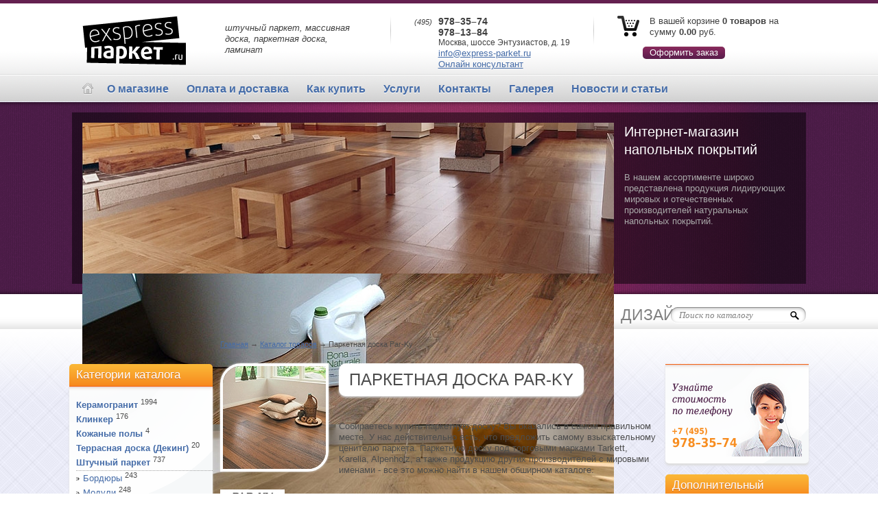

--- FILE ---
content_type: text/html; charset=UTF-8
request_url: https://www.express-parket.ru/category/parketnaya-doska.html?brand=parky
body_size: 120741
content:
<!DOCTYPE html PUBLIC "-//W3C//DTD XHTML 1.0 Transitional//EN""http://www.w3.org/TR/xhtml1/DTD/xhtml1-transitional.dtd">
<html xmlns="http://www.w3.org/1999/xhtml" xml:lang="ru" lang="ru">
<head>
	<base href="https://www.express-parket.ru/"/>
	<meta http-equiv="Content-Type" content="text/html; charset=utf-8"/>
	<meta name="language" content="ru"/>
	<link rel="stylesheet" type="text/css" href="/themes/main/js/jgrowl/jquery.jgrowl.css" />
<link rel="stylesheet" type="text/css" href="/assets/469674c7/listview/styles.css" />
<link rel="stylesheet" type="text/css" href="/assets/64207fc7/pager.css" />
<link rel="stylesheet" type="text/css" href="/themes/main/css/reset.css" />
<link rel="stylesheet" type="text/css" href="/css/form.css" />
<link rel="stylesheet" type="text/css" href="/themes/main/css/common.css" />
<link rel="stylesheet" type="text/css" href="/themes/main/css/style-v1.css" />
<link rel="stylesheet" type="text/css" href="/themes/main/css/gallery.css" />
<link rel="stylesheet" type="text/css" href="/themes/main/css/pagination.css" />
<link rel="stylesheet" type="text/css" href="/themes/main/js/jquery.fancybox-1.3.4/fancybox/jquery.fancybox-1.3.4.css" />
<link rel="stylesheet" type="text/css" href="/themes/main/js/SmoothDivScroll-1.1/css/smoothDivScroll.css" />
<script type="text/javascript" src="/assets/dbcd4dcf/jquery.min.js"></script>
<script type="text/javascript" src="/assets/dbcd4dcf/jquery.ba-bbq.min.js"></script>
<script type="text/javascript" src="/themes/main/js/jgrowl/jquery.jgrowl_minimized.js"></script>
<script type="text/javascript" src="/themes/main/js/jquery.fancybox-1.3.4/fancybox/jquery.fancybox-1.3.4.pack.js"></script>
<script type="text/javascript" src="/themes/main/js/common.js"></script>
<script type="text/javascript" src="/themes/main/js/SmoothDivScroll-1.1/js/jquery.ui.widget.min.js"></script>
<script type="text/javascript" src="/themes/main/js/SmoothDivScroll-1.1/js/jquery.smoothDivScroll-1.1-min.js"></script>
<script type="text/javascript">
/*<![CDATA[*/
var csrfToken='Mm93X25iTmVjV05DcTZwWE1XQml3dGFGeWN-NlVGdUcWhD-VOLQ300i8p8g-TmdFCTl9DXN_aMFnWc4oayZbeQ==';
/*]]>*/
</script>
<title>Паркетная доска Par-Ky | НИЗКИЕ ЦЕНЫ | Express-Parket</title>
	<meta name="description"
	      content="Интернет-магазин Экспресс-Паркет предлагает паркетную доску Par-Ky по ВЫГОДНЫМ ЦЕНАМ."/>
	<meta name="keywords"
	      content="паркетная доска par ky"/>
	<meta name="google-site-verification" content="XjXczzRZyrwlH5Ax1huXp9pjteLX9FfqKz5k_FmlJHU"/>
	<link rel="shortcut icon" type="image/x-icon" href="https://www.express-parket.ru/favicon.ico"/>
	<!--[if lte IE 7]><link rel="stylesheet" type="text/css" href="/themes/main/css/ie7-.css" /><![endif]-->
			<link rel="canonical" href="/category/parketnaya-doska.html?brand=parky" />	</head>

<body class="category category-parketnaya-doska two-sidebars">
<div id="wrapper-all">
	<div class="pageWidth">
		<div id="header-wrapper">
			<div id="header-blocks">
				<div class="block-logo">
					<a id="logo" href="https://www.express-parket.ru/"
					   title="Паркетная доска Par-Ky">Паркетная доска Par-Ky</a>
				</div>
				<div class="block-slogan">
					<p>
						<noindex>штучный паркет, массивная доска, паркетная доска, ламинат</noindex>
					</p>
				</div>
				<div class="block-contacts">
					<div class="contacts-inner" style="">
						<div><span class="tel value"><span class="code">(495)</span> 978–35–74</span>
						</div>						<div><span class="tel value">978–13–84</span></div>
						<div><span class="email" style="font-size: 12px">Москва, шоссе Энтузиастов, д. 19</span></div>
						<div><a class="email"
						        href="mailto:info@express-parket.ru"
						        title="Написать письмо">info@express-parket.ru</a>
						</div>
						<div><a title="Онлайн консультант" href="/contacts.html">Онлайн консультант</a></div>
					</div>
				</div>
				<noindex>
					<div class="block-shoppingCart">
						<div id="shoppingCart">
							<div class="shoppingCartInfo">В вашей корзине <span id="shoppingCartItemsCount">0 товаров</span> на сумму <span id="shoppingCartTotalPrice">0.00</span>&nbsp;руб.</div>
							<a title="Оформить заказ" class="shoppingCartBtn" href="/cart.html"><span>Оформить заказ</span></a>						</div>
					</div>
				</noindex>
			</div>
			<div id="navigation-wrapper"><ul class="clearfix" id="navigation-main">
<li class="level0 home first"><a title="Главная" href="/"><span>Главная</span></a></li>
<li class="level0"><a title="О магазине" href="/about.html"><span>О магазине</span></a></li>
<li class="level0"><a title="Оплата и доставка" href="/oplata-dostavka.html"><span>Оплата и доставка</span></a></li>
<li class="level0"><a title="Как купить" href="/kak-kupit.html"><span>Как купить</span></a></li>
<li class="level0 submenu"><a title="Услуги" href="/uslugi.html"><span>Услуги</span></a>
<ul>
<li class="level1 first"><a title="Ремонт и восстановление паркета" href="/uslugi/remont-i-vosstanovlenie-parketa.html"><span>Ремонт и восстановление паркета</span></a></li>
<li class="level1"><a title="Укладка паркета" href="/uslugi/ukladka-parketa.html"><span>Укладка паркета</span></a></li>
<li class="level1 last"><a title="Циклёвка паркета" href="/uslugi/tsiklevka-parketa.html"><span>Циклёвка паркета</span></a></li>
</ul>
</li>
<li class="level0"><a title="Контакты" href="/contacts.html"><span>Контакты</span></a></li>
<li class="level0"><a title="Галерея" href="/gallery.html"><span>Галерея</span></a></li>
<li class="level0 last"><a title="Новости и статьи" href="/news-articles.html"><span>Новости и статьи</span></a></li>
</ul></div>
		</div>
	</div>


									

		<noindex>
			<div id="coverflow-wrapper">
				<div id="coverflow">
					<div class="coverflow-inner1">
						<div class="coverflow-inner2">
							<div class="pageWidth">
								<div class="coverflow-content clearfix">
									<div class="coverflow-content-inner clearfix">

																					<div id="coverflowManifest">
												<strong
														class="coverflowTitle">Интернет-магазин напольных покрытий</strong>																									<div class="coverflowDescription clearfix"><p>
	В нашем ассортименте широко представлена продукция лидирующих мировых и отечественных производителей натуральных напольных покрытий.</p></div>											</div>
										
																					<div id="coverflowSlides" class="withManifest">
												<div class="coverflowSlidesInner">
													<div class="scrollingHotSpotLeft"></div>
													<div class="scrollingHotSpotRight"></div>
													<div class="scrollingWrapper">
														<div class="scrollableArea">
																																																<img height="220" src="/media/coverflow/sized/0x220_r/1/1_/1_4e6060f1daaac.jpg" alt="Интернет-магазин напольных покрытий" />																																																																<img height="220" src="/media/coverflow/sized/0x220_r/1/1_/1_4e6060f1d4cee.jpg" alt="Интернет-магазин напольных покрытий" />																																																																<img height="220" src="/media/coverflow/sized/0x220_r/1/1_/1_4e6060f1d9b0d.jpg" alt="Интернет-магазин напольных покрытий" />																																													</div>
													</div>
												</div>
											</div>
										
									</div>
								</div>
							</div>
						</div>
					</div>
				</div>
			</div>
		</noindex>
	

	<div id="catalog-navigation-wrapper" class="clearfix">
		<div class="pageWidth" id="skip-to-catalog">
			<ul class="clearfix" id="catalog-navigation-main">
<li class="first"><a href="/catalog.html">Каталог</a></li>
<li><a href="/categories.html">Категории</a></li>
<li><a href="/brands.html">Производители</a></li>
<li><a href="/wood.html">Порода дерева</a></li>
<li class="last"><a href="/design.html">Дизайн</a></li>
</ul>			<div class="search">
				<noindex>
					<form onsubmit="var elSF=document.getElementById(&#039;searchFieldQ&#039;);if(!elSF.value||elSF.value==elSF.defaultValue)return false;" action="/search.html" method="get">					<div class="search-field-wrapper">
						<div><input value="Поиск по каталогу" id="searchFieldQ" class="search-field" name="q"
						            maxlength="255" type="text" title="Поиск по каталогу"
						            onblur="if(!value)value=defaultValue;"
						            onclick="if(value==defaultValue)value='';"/><input class="search-button" value=""
						                                                               type="submit" title="Поиск"/>
						</div>
					</div>
					</form>				</noindex>
			</div>
		</div>
	</div>

	<div id="content-wrapper">
		<div id="content-wrapper-inner">
			<div class="pageWidth">

				

<noindex>
	<div id="leftSideBar" class="sidebar">
		<div class="block block-categoryNavigation block-kategorii_3">
    <div class="block-title"><h3>Категории каталога</h3></div>    <div class="block-content">
	<ul id="yw3">
<li class="level0 first"><a title="Керамогранит" rel="nofollow" href="/category/keramogranit.html"><span>Керамогранит</span></a>&nbsp;<sup class="count">1994</sup></li>
<li class="level0"><a title="Клинкер" rel="nofollow" href="/category/klinker.html"><span>Клинкер</span></a>&nbsp;<sup class="count">176</sup></li>
<li class="level0"><a title="Кожаные полы" rel="nofollow" href="/category/kozhanie-poli.html"><span>Кожаные полы</span></a>&nbsp;<sup class="count">4</sup></li>
<li class="level0"><a title="Террасная доска (Декинг)" rel="nofollow" href="/category/terrasnaya-doska-deking.html"><span>Террасная доска (Декинг)</span></a>&nbsp;<sup class="count">20</sup></li>
<li class="level0"><a title="Штучный паркет" rel="nofollow" href="/category/shtuchniy-parket.html"><span>Штучный паркет</span></a>&nbsp;<sup class="count">737</sup>
<ul>
<li class="level1 first"><a title="Бордюры" rel="nofollow" href="/category/bordyuri.html"><span>Бордюры</span></a>&nbsp;<sup class="count">243</sup></li>
<li class="level1"><a title="Модули" rel="nofollow" href="/category/moduli.html"><span>Модули</span></a>&nbsp;<sup class="count">248</sup></li>
<li class="level1 last"><a title="Розетки" rel="nofollow" href="/category/rozetki.html"><span>Розетки</span></a>&nbsp;<sup class="count">246</sup></li>
</ul>
</li>
<li class="level0"><a title="Массивная доска" rel="nofollow" href="/category/massivnaya-doska.html"><span>Массивная доска</span></a>&nbsp;<sup class="count">403</sup></li>
<li class="level0 active"><a title="Паркетная доска" rel="nofollow" href="/category/parketnaya-doska.html"><span>Паркетная доска</span></a>&nbsp;<sup class="count">2553</sup></li>
<li class="level0"><a title="Ламинат" rel="nofollow" href="/category/laminat.html"><span>Ламинат</span></a>&nbsp;<sup class="count">1201</sup></li>
<li class="level0"><a title="Пробковое покрытие" rel="nofollow" href="/category/probka.html"><span>Пробка</span></a>&nbsp;<sup class="count">457</sup>
<ul>
<li class="level1 first"><a title="Напольное пробковое покрытие" rel="nofollow" href="/category/napolnoe-probkovoe-pokritie.html"><span>Напольное покрытие</span></a>&nbsp;<sup class="count">163</sup></li>
<li class="level1 last"><a title="Настенное пробковое покрытие" rel="nofollow" href="/category/nastennoe-probkovoe-pokritie.html"><span>Настенное покрытие</span></a>&nbsp;<sup class="count">129</sup></li>
</ul>
</li>
<li class="level0"><a title="Клей для паркета" rel="nofollow" href="/category/kley-dlya-parketa.html"><span>Клей для паркета</span></a>&nbsp;<sup class="count">59</sup></li>
<li class="level0"><a title="Паркетные лаки" rel="nofollow" href="/category/parketnie-laki.html"><span>Лаки</span></a>&nbsp;<sup class="count">37</sup></li>
<li class="level0"><a title="Масла" rel="nofollow" href="/category/masla.html"><span>Масла</span></a>&nbsp;<sup class="count">58</sup>
<ul>
<li class="level1 first"><a title="Краска и масло OSMO для наружных работ" rel="nofollow" href="/category/kraska-i-maslo-osmo-dlya-naruzhnih-rabot.html"><span>Краска и масло OSMO для наружных работ</span></a>&nbsp;<sup class="count">16</sup></li>
<li class="level1 last"><a title="Краски и масло OSMO для внутренних работ" rel="nofollow" href="/category/kraski-i-maslo-osmo-dlya-vnutrennih-rabot.html"><span>Краски и масло OSMO для внутренних работ</span></a>&nbsp;<sup class="count">13</sup></li>
</ul>
</li>
<li class="level0"><a title="Аксессуары" rel="nofollow" href="/category/akssesuari.html"><span>Аксессуары</span></a>&nbsp;<sup class="count">945</sup>
<ul>
<li class="level1 first"><a title="UltraWood" rel="nofollow" href="/category/ultrawood.html"><span>UltraWood</span></a>&nbsp;<sup class="count">69</sup></li>
<li class="level1"><a title="Плинтус" rel="nofollow" href="/category/plintus.html"><span>Плинтус</span></a>&nbsp;<sup class="count">760</sup></li>
<li class="level1"><a title="Подложка" rel="nofollow" href="/category/podlozhka.html"><span>Подложка</span></a>&nbsp;<sup class="count">24</sup></li>
<li class="level1 last"><a title="Увлажнители воздуха" rel="nofollow" href="/category/uvlazhniteli-vozduha.html"><span>Увлажнители воздуха</span></a>&nbsp;<sup class="count">23</sup>
<ul>
<li class="level2 first"><a title="Бытовые увлажнители воздуха" rel="nofollow" href="/category/bitovie.html"><span>Бытовые</span></a>&nbsp;<sup class="count">12</sup></li>
<li class="level2 last"><a title="Промышленные увлажнители воздуха" rel="nofollow" href="/category/promishlennie.html"><span>Промышленные</span></a>&nbsp;<sup class="count">5</sup></li>
</ul>
</li>
</ul>
</li>
<li class="level0"><a title="Двери" rel="nofollow" href="/category/dveri.html"><span>Двери</span></a>&nbsp;<sup class="count">8</sup></li>
<li class="level0"><a title="Мебель" rel="nofollow" href="/category/mebel.html"><span>Мебель</span></a>&nbsp;<sup class="count">13</sup></li>
<li class="level0"><a title="Сантехника" rel="nofollow" href="/category/santehnika.html"><span>Сантехника</span></a>&nbsp;<sup class="count">1578</sup>
<ul>
<li class="level1 first"><a title="Биде" rel="nofollow" href="/category/bide.html"><span>Биде</span></a>&nbsp;<sup class="count">43</sup></li>
<li class="level1"><a title="Ванны" rel="nofollow" href="/category/vanni.html"><span>Ванны</span></a>&nbsp;<sup class="count">414</sup></li>
<li class="level1"><a title="Душевые кабины" rel="nofollow" href="/category/dushevie-kabini.html"><span>Душевые кабины</span></a>&nbsp;<sup class="count">170</sup></li>
<li class="level1"><a title="Мебель для ванной комнаты" rel="nofollow" href="/category/mebel-dlya-vannoy-komnati.html"><span>Мебель для ванной комнаты</span></a>&nbsp;<sup class="count">136</sup></li>
<li class="level1"><a title="Полотенцесушители" rel="nofollow" href="/category/polotentsesushiteli.html"><span>Полотенцесушители</span></a>&nbsp;<sup class="count">61</sup></li>
<li class="level1"><a title="Раковины" rel="nofollow" href="/category/rakovini.html"><span>Раковины</span></a>&nbsp;<sup class="count">74</sup></li>
<li class="level1"><a title="Системы инсталляции" rel="nofollow" href="/category/sistemi-installyatsii.html"><span>Системы инсталляции</span></a>&nbsp;<sup class="count">28</sup></li>
<li class="level1"><a title="Смесители" rel="nofollow" href="/category/smesiteli.html"><span>Смесители</span></a>&nbsp;<sup class="count">520</sup></li>
<li class="level1 last"><a title="Унитазы" rel="nofollow" href="/category/unitazi.html"><span>Унитазы</span></a>&nbsp;<sup class="count">132</sup></li>
</ul>
</li>
<li class="level0 last"><a title="Керамическая плитка" rel="nofollow" href="/category/keramicheskaya-plitka.html"><span>Керамическая плитка</span></a>&nbsp;<sup class="count">5532</sup></li>
</ul>    </div>
</div><div class="block block-brandNavigation block-proizvoditeli_3">
    <div class="block-title"><h3>Производители</h3></div>    <div class="block-content">
	<ul id="yw4">
<li class="level0 first"><a title="ABK Италия" rel="nofollow" href="/brand/abk.html"><span>ABK</span></a>&nbsp;<sup class="count">29</sup></li>
<li class="level0"><a title="ACM Италия" rel="nofollow" href="/brand/acm.html"><span>ACM</span></a>&nbsp;<sup class="count">5</sup></li>
<li class="level0"><a title="Admonter Австрия" rel="nofollow" href="/brand/admonter.html"><span>Admonter</span></a>&nbsp;<sup class="count">106</sup></li>
<li class="level0"><a title="Alcalaten Испания" rel="nofollow" href="/brand/alcalaten.html"><span>Alcalaten</span></a>&nbsp;<sup class="count">17</sup></li>
<li class="level0"><a title="Alloc (Аллок) Норвегия" rel="nofollow" href="/brand/alloc.html"><span>Alloc (Аллок)</span></a>&nbsp;<sup class="count">201</sup></li>
<li class="level0"><a title="Alpenholz (Альпенхольц) Германия/Россия" rel="nofollow" href="/brand/alpenholz-alpenholts.html"><span>Alpenholz</span></a>&nbsp;<sup class="count">26</sup></li>
<li class="level0"><a title="AM.PM Германия" rel="nofollow" href="/brand/am-pm.html"><span>AM.PM</span></a>&nbsp;<sup class="count">11</sup></li>
<li class="level0"><a title="AmberWood (Эмбервуд) Россия" rel="nofollow" href="/brand/amberwood.html"><span>AmberWood</span></a>&nbsp;<sup class="count">33</sup></li>
<li class="level0"><a title="Amigo (Амиго) Германия" rel="nofollow" href="/brand/amigo.html"><span>Amigo</span></a>&nbsp;<sup class="count">31</sup></li>
<li class="level0"><a title="Aparici Испания" rel="nofollow" href="/brand/aparici.html"><span>Aparici</span></a>&nbsp;<sup class="count">16</sup></li>
<li class="level0"><a title="Appollo Китай" rel="nofollow" href="/brand/appollo.html"><span>Appollo</span></a>&nbsp;<sup class="count">72</sup></li>
<li class="level0"><a title="Aqua-step Бельгия" rel="nofollow" href="/brand/aqua-step.html"><span>Aqua-step</span></a>&nbsp;<sup class="count">24</sup></li>
<li class="level0"><a title="Aqualux Италия" rel="nofollow" href="/brand/aqualux.html"><span>Aqualux</span></a>&nbsp;<sup class="count">30</sup></li>
<li class="level0"><a title="Aquanet/Акванет Россия" rel="nofollow" href="/brand/aquanetakvanet.html"><span>Aquanet/Акванет</span></a>&nbsp;<sup class="count">99</sup></li>
<li class="level0"><a title="Arbi Италия" rel="nofollow" href="/brand/arbi.html"><span>Arbi</span></a>&nbsp;<sup class="count">1</sup></li>
<li class="level0"><a title="Argenta Испания" rel="nofollow" href="/brand/argenta.html"><span>Argenta</span></a>&nbsp;<sup class="count">1</sup></li>
<li class="level0"><a title="Artparquet Россия" rel="nofollow" href="/brand/artparquet.html"><span>Artparquet</span></a>&nbsp;<sup class="count">597</sup></li>
<li class="level0"><a title="Axor Германия" rel="nofollow" href="/brand/axor.html"><span>Axor</span></a>&nbsp;<sup class="count">143</sup></li>
<li class="level0"><a title="Azahar Испания" rel="nofollow" href="/brand/azahar.html"><span>Azahar</span></a>&nbsp;<sup class="count">12</sup></li>
<li class="level0"><a title="Azulejos Borja Испания" rel="nofollow" href="/brand/azulejos-borja.html"><span>Azulejos Borja</span></a>&nbsp;<sup class="count">15</sup></li>
<li class="level0"><a title="Azulev Испания" rel="nofollow" href="/brand/azulev.html"><span>Azulev</span></a>&nbsp;<sup class="count">10</sup></li>
<li class="level0"><a title="Baldocer Испания" rel="nofollow" href="/brand/baldocer.html"><span>Baldocer</span></a>&nbsp;<sup class="count">11</sup></li>
<li class="level0"><a title="Balterio Бельгия" rel="nofollow" href="/brand/balterio.html"><span>Balterio</span></a>&nbsp;<sup class="count">109</sup></li>
<li class="level0"><a title="Barlinek Польша" rel="nofollow" href="/brand/barlinek.html"><span>Barlinek</span></a>&nbsp;<sup class="count">66</sup></li>
<li class="level0"><a title="Baum Австрия" rel="nofollow" href="/brand/baum.html"><span>Baum</span></a>&nbsp;<sup class="count">20</sup></li>
<li class="level0"><a title="Befag (Бефаг) Венгрия" rel="nofollow" href="/brand/befag.html"><span>Befag</span></a>&nbsp;<sup class="count">24</sup></li>
<li class="level0"><a title="Berry Floor Бельгия" rel="nofollow" href="/brand/berry-floor.html"><span>Berry Floor</span></a>&nbsp;<sup class="count">39</sup></li>
<li class="level0"><a title="Boen Германия" rel="nofollow" href="/brand/boen.html"><span>Boen</span></a>&nbsp;<sup class="count">27</sup></li>
<li class="level0"><a title="Bona Швеция" rel="nofollow" href="/brand/bona.html"><span>Bona</span></a>&nbsp;<sup class="count">7</sup></li>
<li class="level0"><a title="Bostik (Tarbicol) Франция" rel="nofollow" href="/brand/bostik-tarbicol.html"><span>Bostik (Tarbicol)</span></a>&nbsp;<sup class="count">6</sup></li>
<li class="level0"><a title="Bridge Финляндия" rel="nofollow" href="/brand/bridge.html"><span>Bridge</span></a>&nbsp;<sup class="count">17</sup></li>
<li class="level0"><a title="Burkle Германия" rel="nofollow" href="/brand/burkle.html"><span>Burkle</span></a>&nbsp;<sup class="count">557</sup></li>
<li class="level0"><a title="Casa Dolce Casa Италия" rel="nofollow" href="/brand/casa-dolce-casa.html"><span>Casa Dolce Casa</span></a>&nbsp;<sup class="count">30</sup></li>
<li class="level0"><a title="Casamood Италия" rel="nofollow" href="/brand/casamood.html"><span>Casamood</span></a>&nbsp;<sup class="count">94</sup></li>
<li class="level0"><a title="CEDIR Италия" rel="nofollow" href="/brand/cedir.html"><span>CEDIR</span></a>&nbsp;<sup class="count">99</sup></li>
<li class="level0"><a title="Cer-EDil Италия" rel="nofollow" href="/brand/cer-edil.html"><span>Cer-EDil</span></a>&nbsp;<sup class="count">72</sup></li>
<li class="level0"><a title="Ceracasa Испания" rel="nofollow" href="/brand/ceracasa.html"><span>Ceracasa</span></a>&nbsp;<sup class="count">57</sup></li>
<li class="level0"><a title="Ceramica Gomez Испания" rel="nofollow" href="/brand/ceramica-gomez.html"><span>Ceramica Gomez</span></a>&nbsp;<sup class="count">32</sup></li>
<li class="level0"><a title="Ceramiche Brennero Италия" rel="nofollow" href="/brand/ceramiche-brennero.html"><span>Ceramiche Brennero</span></a>&nbsp;<sup class="count">178</sup></li>
<li class="level0"><a title="Ceramiche Mariner Италия" rel="nofollow" href="/brand/ceramiche-mariner.html"><span>Ceramiche Mariner</span></a>&nbsp;<sup class="count">272</sup></li>
<li class="level0"><a title="Cevica Испания" rel="nofollow" href="/brand/cevica.html"><span>Cevica</span></a>&nbsp;<sup class="count">4</sup></li>
<li class="level0"><a title="Cicogres Испания" rel="nofollow" href="/brand/cicogres.html"><span>Cicogres</span></a>&nbsp;<sup class="count">7</sup></li>
<li class="level0"><a title="Corkart (Коркарт) Португалия" rel="nofollow" href="/brand/corkart.html"><span>Corkart</span></a>&nbsp;<sup class="count">36</sup></li>
<li class="level0"><a title="Corkstyle Швейцария" rel="nofollow" href="/brand/corkstyle.html"><span>Corkstyle</span></a>&nbsp;<sup class="count">35</sup></li>
<li class="level0"><a title="Coswick (Косвик) Канада" rel="nofollow" href="/brand/coswick.html"><span>Coswick</span></a>&nbsp;<sup class="count">75</sup></li>
<li class="level0"><a title="Cristacer Испания" rel="nofollow" href="/brand/cristacer.html"><span>Cristacer</span></a>&nbsp;<sup class="count">31</sup></li>
<li class="level0"><a title="Dual Gres Испания" rel="nofollow" href="/brand/dual-gres.html"><span>Dual Gres</span></a>&nbsp;<sup class="count">17</sup></li>
<li class="level0"><a title="Dumafloor Франция" rel="nofollow" href="/brand/dumafloor.html"><span>Dumafloor</span></a>&nbsp;<sup class="count">30</sup></li>
<li class="level0"><a title="Duravit Германия" rel="nofollow" href="/brand/duravit.html"><span>Duravit</span></a>&nbsp;<sup class="count">42</sup></li>
<li class="level0"><a title="E-Floor Германия" rel="nofollow" href="/brand/e-floor.html"><span>E-Floor</span></a>&nbsp;<sup class="count">14</sup></li>
<li class="level0"><a title="Eago Китай" rel="nofollow" href="/brand/eago.html"><span>Eago</span></a>&nbsp;<sup class="count">14</sup></li>
<li class="level0"><a title="Ebesa Испания" rel="nofollow" href="/brand/ebesa.html"><span>Ebesa</span></a>&nbsp;<sup class="count">3</sup></li>
<li class="level0"><a title="Ecolevel Россия" rel="nofollow" href="/brand/ecolevel.html"><span>Ecolevel</span></a>&nbsp;<sup class="count">5</sup></li>
<li class="level0"><a title="Edilcuoghi Ceramiche Италия" rel="nofollow" href="/brand/edilcuoghi-ceramiche.html"><span>Edilcuoghi Ceramiche</span></a>&nbsp;<sup class="count">65</sup></li>
<li class="level0"><a title="Egger Германия" rel="nofollow" href="/brand/egger.html"><span>Egger</span></a>&nbsp;<sup class="count">60</sup></li>
<li class="level0"><a title="El Barco Испания" rel="nofollow" href="/brand/el-barco.html"><span>El Barco</span></a>&nbsp;<sup class="count">82</sup></li>
<li class="level0"><a title="El Molino Испания" rel="nofollow" href="/brand/el-molino.html"><span>El Molino</span></a>&nbsp;<sup class="count">14</sup></li>
<li class="level0"><a title="Elegant Living США" rel="nofollow" href="/brand/elegant-living.html"><span>Elegant Living</span></a>&nbsp;<sup class="count">30</sup></li>
<li class="level0"><a title="Ellett Финляндия" rel="nofollow" href="/brand/ellett.html"><span>Ellett</span></a>&nbsp;<sup class="count">37</sup></li>
<li class="level0"><a title="Emigres Испания" rel="nofollow" href="/brand/emigres.html"><span>Emigres</span></a>&nbsp;<sup class="count">82</sup></li>
<li class="level0"><a title="Emil Ceramica Италия" rel="nofollow" href="/brand/emil-ceramica.html"><span>Emil Ceramica</span></a>&nbsp;<sup class="count">365</sup></li>
<li class="level0"><a title="Energy Англия" rel="nofollow" href="/brand/energy.html"><span>Energy</span></a>&nbsp;<sup class="count">61</sup></li>
<li class="level0"><a title="EPI Франция" rel="nofollow" href="/brand/epi.html"><span>EPI</span></a>&nbsp;<sup class="count">68</sup></li>
<li class="level0"><a title="Equipe Испания" rel="nofollow" href="/brand/equipe.html"><span>Equipe</span></a>&nbsp;<sup class="count">15</sup></li>
<li class="level0"><a title="Ergon Италия" rel="nofollow" href="/brand/ergon.html"><span>Ergon</span></a>&nbsp;<sup class="count">27</sup></li>
<li class="level0"><a title="Esta Parket (Эста паркет) Эстония" rel="nofollow" href="/brand/esta-parket.html"><span>Esta Parket</span></a>&nbsp;<sup class="count">49</sup></li>
<li class="level0"><a title="Eurodesign Италия" rel="nofollow" href="/brand/eurodesign.html"><span>Eurodesign</span></a>&nbsp;<sup class="count">22</sup></li>
<li class="level0"><a title="Exagres Испания" rel="nofollow" href="/brand/exagres.html"><span>Exagres</span></a>&nbsp;<sup class="count">63</sup></li>
<li class="level0"><a title="FAP Ceramiche Италия" rel="nofollow" href="/brand/fap-ceramiche.html"><span>FAP Ceramiche</span></a>&nbsp;<sup class="count">1996</sup></li>
<li class="level0"><a title="Gardenia Orchidea Италия" rel="nofollow" href="/brand/gardenia-orchidea.html"><span>Gardenia Orchidea</span></a>&nbsp;<sup class="count">260</sup></li>
<li class="level0"><a title="Geberit Швейцария" rel="nofollow" href="/brand/geberit.html"><span>Geberit</span></a>&nbsp;<sup class="count">17</sup></li>
<li class="level0"><a title="Giant Италия" rel="nofollow" href="/brand/giant.html"><span>Giant</span></a>&nbsp;<sup class="count">8</sup></li>
<li class="level0"><a title="Glass Италия" rel="nofollow" href="/brand/glass.html"><span>Glass</span></a>&nbsp;<sup class="count">1</sup></li>
<li class="level0"><a title="Glass Ceramica S.L. Испания" rel="nofollow" href="/brand/glass-ceramica-s-l.html"><span>Glass Ceramica S.L.</span></a>&nbsp;<sup class="count">9</sup></li>
<li class="level0"><a title="Golf Китай" rel="nofollow" href="/brand/golf.html"><span>Golf</span></a>&nbsp;<sup class="count">40</sup></li>
<li class="level0"><a title="Golvabia (Голвабия) Швеция" rel="nofollow" href="/brand/golvabia.html"><span>Golvabia</span></a>&nbsp;<sup class="count">37</sup></li>
<li class="level0"><a title="Grabo Венгрия" rel="nofollow" href="/brand/grabo.html"><span>Grabo</span></a>&nbsp;<sup class="count">24</sup></li>
<li class="level0"><a title="Gresmanc Испания" rel="nofollow" href="/brand/gresmanc.html"><span>Gresmanc</span></a>&nbsp;<sup class="count">28</sup></li>
<li class="level0"><a title="Grespania Испания" rel="nofollow" href="/brand/grespania.html"><span>Grespania</span></a>&nbsp;<sup class="count">6</sup></li>
<li class="level0"><a title="GSI Италия" rel="nofollow" href="/brand/gsi.html"><span>GSI</span></a>&nbsp;<sup class="count">8</sup></li>
<li class="level0"><a title="Hansgrohe Германия" rel="nofollow" href="/brand/hansgrohe.html"><span>Hansgrohe</span></a>&nbsp;<sup class="count">361</sup></li>
<li class="level0"><a title="Haro Германия" rel="nofollow" href="/brand/haro-2.html"><span>Haro</span></a>&nbsp;<sup class="count">63</sup></li>
<li class="level0"><a title="Haro (Харо) Германия" rel="nofollow" href="/brand/haro.html"><span>Haro</span></a>&nbsp;<sup class="count">148</sup></li>
<li class="level0"><a title="Ibercork (Иберкорк) Испания" rel="nofollow" href="/brand/ibercork-iberkork.html"><span>Ibercork</span></a>&nbsp;<sup class="count">145</sup></li>
<li class="level0"><a title="Ibola Германия" rel="nofollow" href="/brand/ibola.html"><span>Ibola</span></a>&nbsp;<sup class="count">7</sup></li>
<li class="level0"><a title="Inalco Ceramica Испания" rel="nofollow" href="/brand/inalco-ceramica.html"><span>Inalco Ceramica</span></a>&nbsp;<sup class="count">14</sup></li>
<li class="level0"><a title="IRIS Ceramica Италия" rel="nofollow" href="/brand/iris-ceramica.html"><span>IRIS Ceramica</span></a>&nbsp;<sup class="count">321</sup></li>
<li class="level0"><a title="Jacob Delafon Франция" rel="nofollow" href="/brand/jacob-delafon.html"><span>Jacob Delafon</span></a>&nbsp;<sup class="count">49</sup></li>
<li class="level0"><a title="Jacuzzi Италия" rel="nofollow" href="/brand/jacuzzi.html"><span>Jacuzzi</span></a>&nbsp;<sup class="count">24</sup></li>
<li class="level0"><a title="Jakarta Flooring (Жакарта флурин) Индонезия" rel="nofollow" href="/brand/jakarta-flooring.html"><span>Jakarta Flooring</span></a>&nbsp;<sup class="count">20</sup></li>
<li class="level0"><a title="Kahrs (Чёрс) Швеция" rel="nofollow" href="/brand/kahrs.html"><span>Kahrs</span></a>&nbsp;<sup class="count">367</sup></li>
<li class="level0"><a title="Kaldewei Германия" rel="nofollow" href="/brand/kaldewei.html"><span>Kaldewei</span></a>&nbsp;<sup class="count">72</sup></li>
<li class="level0"><a title="Karelia (Карелия) Финляндия" rel="nofollow" href="/brand/karelia.html"><span>Karelia</span></a>&nbsp;<sup class="count">176</sup></li>
<li class="level0"><a title="KENNERHOLZ Германия" rel="nofollow" href="/brand/kennerholz.html"><span>KENNERHOLZ</span></a>&nbsp;<sup class="count">13</sup></li>
<li class="level0"><a title="KEOPE Ceramiche Италия" rel="nofollow" href="/brand/keope-ceramiche.html"><span>KEOPE Ceramiche</span></a>&nbsp;<sup class="count">393</sup></li>
<li class="level0"><a title="Keuco Германия" rel="nofollow" href="/brand/keuco.html"><span>Keuco</span></a>&nbsp;<sup class="count">3</sup></li>
<li class="level0"><a title="Kiesel Германия" rel="nofollow" href="/brand/kiesel.html"><span>Kiesel</span></a>&nbsp;<sup class="count">9</sup></li>
<li class="level0"><a title="KITO Ceramics Китай" rel="nofollow" href="/brand/kito-ceramics.html"><span>KITO Ceramics</span></a>&nbsp;<sup class="count">14</sup></li>
<li class="level0"><a title="Komofloor (Комофлур) Индонезия" rel="nofollow" href="/brand/komofloor.html"><span>Komofloor</span></a>&nbsp;<sup class="count">42</sup></li>
<li class="level0"><a title="Kraiburg Германия" rel="nofollow" href="/brand/kraiburg.html"><span>Kraiburg</span></a>&nbsp;<sup class="count">1</sup></li>
<li class="level0"><a title="La Platera Испания" rel="nofollow" href="/brand/la-platera.html"><span>La Platera</span></a>&nbsp;<sup class="count">8</sup></li>
<li class="level0"><a title="Labor legno Италия" rel="nofollow" href="/brand/labor-legno.html"><span>Labor legno</span></a>&nbsp;<sup class="count">21</sup></li>
<li class="level0"><a title="Laufen Швейцария" rel="nofollow" href="/brand/laufen.html"><span>Laufen</span></a>&nbsp;<sup class="count">41</sup></li>
<li class="level0"><a title="Lewis &amp; Mark США" rel="nofollow" href="/brand/lewis-mark.html"><span>Lewis &amp; Mark</span></a>&nbsp;<sup class="count">8</sup></li>
<li class="level0"><a title="LM Flooring Europlank Швеция" rel="nofollow" href="/brand/lm-flooring-europlank.html"><span>LM Flooring Europlank</span></a>&nbsp;<sup class="count">12</sup></li>
<li class="level0"><a title="Loba Германия" rel="nofollow" href="/brand/loba.html"><span>Loba</span></a>&nbsp;<sup class="count">28</sup></li>
<li class="level0"><a title="Louis Valentino Китай" rel="nofollow" href="/brand/louis-valentino.html"><span>Louis Valentino</span></a>&nbsp;<sup class="count">7</sup></li>
<li class="level0"><a title="Maestro (Маэстро клуб) Сербия" rel="nofollow" href="/brand/maestro.html"><span>Maestro</span></a>&nbsp;<sup class="count">118</sup></li>
<li class="level0"><a title="Magestik floor (Маджестик флур) Голландия" rel="nofollow" href="/brand/magestik-floor.html"><span>Magestik floor</span></a>&nbsp;<sup class="count">22</sup></li>
<li class="level0"><a title="Magnum (Магнум) Чехия" rel="nofollow" href="/brand/magnum.html"><span>Magnum</span></a>&nbsp;<sup class="count">76</sup></li>
<li class="level0"><a title="Mapisa Испания" rel="nofollow" href="/brand/mapisa.html"><span>Mapisa</span></a>&nbsp;<sup class="count">6</sup></li>
<li class="level0"><a title="Marmoleum Нидерланды" rel="nofollow" href="/brand/marmoleum.html"><span>Marmoleum</span></a>&nbsp;<sup class="count">22</sup></li>
<li class="level0"><a title="MaxPro Россия" rel="nofollow" href="/brand/maxpro.html"><span>MaxPro</span></a>&nbsp;<sup class="count">3</sup></li>
<li class="level0"><a title="Mayor Ceramica Испания" rel="nofollow" href="/brand/mayor-ceramica.html"><span>Mayor Ceramica</span></a>&nbsp;<sup class="count">12</sup></li>
<li class="level0"><a title="Medea Китай" rel="nofollow" href="/brand/medea.html"><span>Medea</span></a>&nbsp;<sup class="count">10</sup></li>
<li class="level0"><a title="Mercier Канада" rel="nofollow" href="/brand/mercier.html"><span>Mercier</span></a>&nbsp;<sup class="count">18</sup></li>
<li class="level0"><a title="Minova Германия" rel="nofollow" href="/brand/minova.html"><span>Minova</span></a>&nbsp;<sup class="count">4</sup></li>
<li class="level0"><a title="Mirage Италия" rel="nofollow" href="/brand/mirage.html"><span>Mirage</span></a>&nbsp;<sup class="count">81</sup></li>
<li class="level0"><a title="Miyagi Япония" rel="nofollow" href="/brand/miyagi.html"><span>Miyagi</span></a>&nbsp;<sup class="count">8</sup></li>
<li class="level0"><a title="Monopole Ceramica Испания" rel="nofollow" href="/brand/monopole-ceramica.html"><span>Monopole Ceramica</span></a>&nbsp;<sup class="count">10</sup></li>
<li class="level0"><a title="Navarti Испания" rel="nofollow" href="/brand/navarti.html"><span>Navarti</span></a>&nbsp;<sup class="count">3</sup></li>
<li class="level0"><a title="Nicolazzi Италия" rel="nofollow" href="/brand/nicolazzi.html"><span>Nicolazzi</span></a>&nbsp;<sup class="count">4</sup></li>
<li class="level0"><a title="Oasis Италия" rel="nofollow" href="/brand/oasis.html"><span>Oasis</span></a>&nbsp;<sup class="count">4</sup></li>
<li class="level0"><a title="Old Wood (Олдвуд) Польша" rel="nofollow" href="/brand/old-wood.html"><span>Old Wood</span></a>&nbsp;<sup class="count">13</sup></li>
<li class="level0"><a title="Oset Испания" rel="nofollow" href="/brand/oset.html"><span>Oset</span></a>&nbsp;<sup class="count">48</sup></li>
<li class="level0"><a title="Osmo Германия" rel="nofollow" href="/brand/osmo.html"><span>Osmo</span></a>&nbsp;<sup class="count">39</sup></li>
<li class="level0"><a title="Pamesa ceramica Испания" rel="nofollow" href="/brand/pamesa-ceramica.html"><span>Pamesa ceramica</span></a>&nbsp;<sup class="count">1</sup></li>
<li class="level0"><a title="Panaget Франция" rel="nofollow" href="/brand/panaget.html"><span>Panaget</span></a>&nbsp;<sup class="count">51</sup></li>
<li class="level0 active"><a title="Par-Ky (Парки) Бельгия" rel="nofollow" href="/brand/parky.html"><span>Par-Ky</span></a>&nbsp;<sup class="count">63</sup>
<ul>
<li class="level1 first"><a title="Delux" rel="nofollow" href="/brand/parky/delux-col.html"><span>Delux</span></a>&nbsp;<sup class="count">9</sup></li>
<li class="level1"><a title="Lounge" rel="nofollow" href="/brand/parky/lounge-col.html"><span>Lounge</span></a>&nbsp;<sup class="count">18</sup></li>
<li class="level1"><a title="Pro" rel="nofollow" href="/brand/parky/pro-col.html"><span>Pro</span></a>&nbsp;<sup class="count">4</sup></li>
<li class="level1"><a title="Shinokki" rel="nofollow" href="/brand/parky/shinokki-col.html"><span>Shinokki</span></a>&nbsp;<sup class="count">6</sup></li>
<li class="level1"><a title="Silencioso" rel="nofollow" href="/brand/parky/silencioso-col.html"><span>Silencioso</span></a>&nbsp;<sup class="count">14</sup></li>
<li class="level1"><a title="Sound" rel="nofollow" href="/brand/parky/sound-col.html"><span>Sound</span></a>&nbsp;<sup class="count">11</sup></li>
<li class="level1 last"><a title="Top" rel="nofollow" href="/brand/parky/top-col.html"><span>Top</span></a>&nbsp;<sup class="count">1</sup></li>
</ul>
</li>
<li class="level0"><a title="Parador Германия" rel="nofollow" href="/brand/parador.html"><span>Parador</span></a>&nbsp;<sup class="count">119</sup></li>
<li class="level0"><a title="Parketoff (Паркетоф) Германия" rel="nofollow" href="/brand/parketoff.html"><span>Parketoff</span></a>&nbsp;<sup class="count">28</sup></li>
<li class="level0"><a title="Parkolag Россия" rel="nofollow" href="/brand/parkolag.html"><span>Parkolag</span></a>&nbsp;<sup class="count">1</sup></li>
<li class="level0"><a title="Parla Floor (Парла флур) Финляндия" rel="nofollow" href="/brand/parla-floor.html"><span>Parla Floor</span></a>&nbsp;<sup class="count">44</sup></li>
<li class="level0"><a title="Parquet Prime Германия/Турция" rel="nofollow" href="/brand/parquet-prime.html"><span>Parquet Prime</span></a>&nbsp;<sup class="count">76</sup></li>
<li class="level0"><a title="Pedross Италия" rel="nofollow" href="/brand/pedross.html"><span>Pedross</span></a>&nbsp;<sup class="count">203</sup></li>
<li class="level0"><a title="Pera Германия" rel="nofollow" href="/brand/pera.html"><span>Pera</span></a>&nbsp;<sup class="count">5</sup></li>
<li class="level0"><a title="Pergo (Перго) Швеция" rel="nofollow" href="/brand/pergo.html"><span>Pergo</span></a>&nbsp;<sup class="count">257</sup></li>
<li class="level0"><a title="Polarwood (Поларвуд) Финляндия" rel="nofollow" href="/brand/polarwood.html"><span>Polarwood</span></a>&nbsp;<sup class="count">13</sup></li>
<li class="level0"><a title="Provenza Италия" rel="nofollow" href="/brand/provenza.html"><span>Provenza</span></a>&nbsp;<sup class="count">49</sup></li>
<li class="level0"><a title="Rako Чехия" rel="nofollow" href="/brand/rako.html"><span>Rako</span></a>&nbsp;<sup class="count">540</sup></li>
<li class="level0"><a title="Rakoll Германия" rel="nofollow" href="/brand/rakoll.html"><span>Rakoll</span></a>&nbsp;<sup class="count">1</sup></li>
<li class="level0"><a title="Red Wood (Красное дерево) Индонезия" rel="nofollow" href="/brand/red-wood.html"><span>Red Wood</span></a>&nbsp;<sup class="count">30</sup></li>
<li class="level0"><a title="RHS Италия" rel="nofollow" href="/brand/rhs.html"><span>RHS</span></a>&nbsp;<sup class="count">361</sup></li>
<li class="level0"><a title="Rifra Италия" rel="nofollow" href="/brand/rifra.html"><span>Rifra</span></a>&nbsp;<sup class="count">1</sup></li>
<li class="level0"><a title="Riho Голландия" rel="nofollow" href="/brand/riho.html"><span>Riho</span></a>&nbsp;<sup class="count">87</sup></li>
<li class="level0"><a title="Ritter Россия" rel="nofollow" href="/brand/ritter.html"><span>Ritter</span></a>&nbsp;<sup class="count">27</sup></li>
<li class="level0"><a title="Robin Wood (Робинвуд) Испания" rel="nofollow" href="/brand/robin-wood.html"><span>Robin Wood</span></a>&nbsp;<sup class="count">16</sup></li>
<li class="level0"><a title="Roca Испания" rel="nofollow" href="/brand/roca.html"><span>Roca</span></a>&nbsp;<sup class="count">32</sup></li>
<li class="level0"><a title="Rocersa Испания" rel="nofollow" href="/brand/rocersa.html"><span>Rocersa</span></a>&nbsp;<sup class="count">28</sup></li>
<li class="level0"><a title="ROSAGRES Испания" rel="nofollow" href="/brand/rosagres.html"><span>ROSAGRES</span></a>&nbsp;<sup class="count">22</sup></li>
<li class="level0"><a title="Saloni Испания" rel="nofollow" href="/brand/saloni.html"><span>Saloni</span></a>&nbsp;<sup class="count">8</sup></li>
<li class="level0"><a title="Sant&#039;Agostino ceramica Италия" rel="nofollow" href="/brand/santagostino-ceramica.html"><span>Sant&#039;Agostino ceramica</span></a>&nbsp;<sup class="count">809</sup></li>
<li class="level0"><a title="Scheucher (Шохер) Австрия" rel="nofollow" href="/brand/scheucher.html"><span>Scheucher</span></a>&nbsp;<sup class="count">173</sup></li>
<li class="level0"><a title="Sherwood (Шервуд) Англия" rel="nofollow" href="/brand/sherwood.html"><span>Sherwood</span></a>&nbsp;<sup class="count">27</sup></li>
<li class="level0"><a title="Sierragres Испания" rel="nofollow" href="/brand/sierragres.html"><span>Sierragres</span></a>&nbsp;<sup class="count">36</sup></li>
<li class="level0"><a title="Sika Швейцария" rel="nofollow" href="/brand/sika.html"><span>Sika</span></a>&nbsp;<sup class="count">5</sup></li>
<li class="level0"><a title="Sinteros (Синтерос) Сербия" rel="nofollow" href="/brand/sinteros.html"><span>Sinteros</span></a>&nbsp;<sup class="count">12</sup></li>
<li class="level0"><a title="Solidfloor Голландия" rel="nofollow" href="/brand/solidfloor.html"><span>Solidfloor</span></a>&nbsp;<sup class="count">126</sup></li>
<li class="level0"><a title="Stauf Германия" rel="nofollow" href="/brand/stauf.html"><span>Stauf</span></a>&nbsp;<sup class="count">16</sup></li>
<li class="level0"><a title="Stilissimo Германия" rel="nofollow" href="/brand/stilissimo.html"><span>Stilissimo</span></a>&nbsp;<sup class="count">125</sup></li>
<li class="level0"><a title="STN Ceramica Испания" rel="nofollow" href="/brand/stn-ceramica.html"><span>STN Ceramica</span></a>&nbsp;<sup class="count">1</sup></li>
<li class="level0"><a title="Super Ceramica Испания" rel="nofollow" href="/brand/super-ceramica.html"><span>Super Ceramica</span></a>&nbsp;<sup class="count">29</sup></li>
<li class="level0"><a title="Surya Индонезия" rel="nofollow" href="/brand/surya.html"><span>Surya</span></a>&nbsp;<sup class="count">18</sup></li>
<li class="level0"><a title="Tarkett (Таркет) Сербия" rel="nofollow" href="/brand/tarkett.html"><span>Tarkett</span></a>&nbsp;<sup class="count">142</sup></li>
<li class="level0"><a title="Teuco Италия" rel="nofollow" href="/brand/teuco.html"><span>Teuco</span></a>&nbsp;<sup class="count">75</sup></li>
<li class="level0"><a title="Timberwise (Тимбервайз) Финляндия" rel="nofollow" href="/brand/timberwise.html"><span>Timberwise</span></a>&nbsp;<sup class="count">76</sup></li>
<li class="level0"><a title="Topwood Германия" rel="nofollow" href="/brand/topwood.html"><span>Topwood</span></a>&nbsp;<sup class="count">11</sup></li>
<li class="level0"><a title="Totalgres Испания" rel="nofollow" href="/brand/totalgres.html"><span>Totalgres</span></a>&nbsp;<sup class="count">5</sup></li>
<li class="level0"><a title="Triumph (Триумф) Индонезия" rel="nofollow" href="/brand/triumph.html"><span>Triumph</span></a>&nbsp;<sup class="count">13</sup></li>
<li class="level0"><a title="TRV Италия" rel="nofollow" href="/brand/trv.html"><span>TRV</span></a>&nbsp;<sup class="count">14</sup></li>
<li class="level0"><a title="Tuplex Финляндия" rel="nofollow" href="/brand/tuplex.html"><span>Tuplex</span></a>&nbsp;<sup class="count">1</sup></li>
<li class="level0"><a title="UltraWood Россия" rel="nofollow" href="/brand/ultrawood.html"><span>UltraWood</span></a>&nbsp;<sup class="count">69</sup></li>
<li class="level0"><a title="Universal (Юниверсал) Малайзия" rel="nofollow" href="/brand/universal.html"><span>Universal</span></a>&nbsp;<sup class="count">62</sup></li>
<li class="level0"><a title="Upofloor (Упофлор) Финляндия" rel="nofollow" href="/brand/upofloor.html"><span>Upofloor</span></a>&nbsp;<sup class="count">82</sup></li>
<li class="level0"><a title="Venatto Испания" rel="nofollow" href="/brand/venatto.html"><span>Venatto</span></a>&nbsp;<sup class="count">15</sup></li>
<li class="level0"><a title="Vendi Италия" rel="nofollow" href="/brand/vendi.html"><span>Vendi</span></a>&nbsp;<sup class="count">25</sup></li>
<li class="level0"><a title="Venta (Вента) Германия" rel="nofollow" href="/brand/venta-venta.html"><span>Venta</span></a>&nbsp;<sup class="count">17</sup></li>
<li class="level0"><a title="Venus Испания" rel="nofollow" href="/brand/venus.html"><span>Venus</span></a>&nbsp;<sup class="count">108</sup></li>
<li class="level0"><a title="Versace Home Италия" rel="nofollow" href="/brand/versace-home.html"><span>Versace Home</span></a>&nbsp;<sup class="count">462</sup></li>
<li class="level0"><a title="Viega Германия" rel="nofollow" href="/brand/viega.html"><span>Viega</span></a>&nbsp;<sup class="count">11</sup></li>
<li class="level0"><a title="Villeroy and Boch Германия" rel="nofollow" href="/brand/villeroy-and-boch.html"><span>Villeroy and Boch</span></a>&nbsp;<sup class="count">172</sup></li>
<li class="level0"><a title="Vintage Швейцария" rel="nofollow" href="/brand/vintage.html"><span>Vintage</span></a>&nbsp;<sup class="count">51</sup></li>
<li class="level0"><a title="Vito (Вито) Австрия" rel="nofollow" href="/brand/vito.html"><span>Vito</span></a>&nbsp;<sup class="count">45</sup></li>
<li class="level0"><a title="Vitrex Италия" rel="nofollow" href="/brand/vitrex.html"><span>Vitrex</span></a>&nbsp;<sup class="count">278</sup></li>
<li class="level0"><a title="Weiss (Вайс) Австрия" rel="nofollow" href="/brand/weiss.html"><span>Weiss</span></a>&nbsp;<sup class="count">18</sup></li>
<li class="level0"><a title="Weitzer (Вайтзер) Австрия" rel="nofollow" href="/brand/weitzer.html"><span>Weitzer</span></a>&nbsp;<sup class="count">26</sup></li>
<li class="level0"><a title="Wicanders (Викандерс) Португалия" rel="nofollow" href="/brand/wicanders.html"><span>Wicanders</span></a>&nbsp;<sup class="count">212</sup></li>
<li class="level0"><a title="Witex (Витэкс) Германия" rel="nofollow" href="/brand/witex.html"><span>Witex</span></a>&nbsp;<sup class="count">143</sup></li>
<li class="level0"><a title="Wood Bee Голландия" rel="nofollow" href="/brand/wood-bee.html"><span>Wood Bee</span></a>&nbsp;<sup class="count">47</sup></li>
<li class="level0"><a title="АКВАТИКА Россия" rel="nofollow" href="/brand/akvatika.html"><span>АКВАТИКА</span></a>&nbsp;<sup class="count">42</sup></li>
<li class="level0"><a title="Корона Exotic Испания" rel="nofollow" href="/brand/korona-exotic.html"><span>Корона Exotic</span></a>&nbsp;<sup class="count">11</sup></li>
<li class="level0 last"><a title="Мир паркета Россия" rel="nofollow" href="/brand/mir-parketa.html"><span>Мир паркета</span></a>&nbsp;<sup class="count">140</sup></li>
</ul>    </div>
</div>	</div>
</noindex>

<div id="content">

    <!-- &nbsp; -->
    <ul class="b-hlist b-hlist_arrow breadcrumbs"><li><a href="/">Главная</a></li><li><a href="/catalog.html">Каталог товаров</a></li><li><span>Паркетная доска Par-Ky</span></li></ul>
    

<div class="entity-detail category clearfix">

		<img class="entity-detail-image" title="Паркетная доска Par-Ky" src="/media/category/sized/150x150_ar/p/pa/parketnaya_doska.jpg" alt="Паркетная доска Par-Ky" />	<div class="entity-detail-content image">
		<noindex><h1 class="heading entity-detail-title">Паркетная доска Par-Ky </h1></noindex>							<div class="entity-detail-description">
				<noindex>
				<p>
	Собираетесь купить паркетную доску? Вы оказались в самом правильном месте. У нас действительно есть, что предложить самому взыскательному ценителю паркета. Паркетную доску под торговыми марками Tarkett, Karelia, Alpenholz, а также продукцию других производителей с мировыми именами - все это можно найти в нашем обширном каталоге.</p>				</noindex>
			</div>
			</div>

				<div class="available-brands">
							<img title="Par-Ky (Парки)" src="/media/brand/sized/0x35_r/p/pa/parky.png" alt="Par-Ky" />													
										
					<div class="collections">
						<ul class="collections-list">
															<li>
									<h3>
										<a title="Par-Ky - Delux" href="/category/parketnaya-doska.html?collection=delux&amp;brand=parky"><img src="/media/collection/sized/0x70_r/d/de/delux.jpg" alt="Delux" /><span>Delux</span></a>																			</h3>
								</li>
															<li>
									<h3>
										<a title="Par-Ky - Lounge" href="/category/parketnaya-doska.html?collection=lounge&amp;brand=parky"><img src="/media/collection/sized/0x70_r/l/lo/lounge.jpg" alt="Lounge" /><span>Lounge</span></a>																			</h3>
								</li>
															<li>
									<h3>
										<a title="Par-Ky - Pro" href="/category/parketnaya-doska.html?brand=parky&amp;collection=pro"><img src="/media/collection/sized/0x70_r/p/pr/pro.jpg" alt="Pro" /><span>Pro</span></a>																			</h3>
								</li>
															<li>
									<h3>
										<a title="Par-Ky - Shinokki" href="/category/parketnaya-doska.html?brand=parky&amp;collection=shinokki"><img src="/media/collection/sized/0x70_r/s/sh/shinokki.jpg" alt="Shinokki" /><span>Shinokki</span></a>																			</h3>
								</li>
															<li>
									<h3>
										<a title="Par-Ky - Silencioso" href="/category/parketnaya-doska.html?brand=parky&amp;collection=silencioso"><img src="/media/collection/sized/0x70_r/s/si/silencioso.jpg" alt="Silencioso" /><span>Silencioso</span></a>																			</h3>
								</li>
															<li>
									<h3>
										<a title="Par-Ky - Sound" href="/category/parketnaya-doska.html?brand=parky&amp;collection=sound"><img src="/media/collection/sized/0x70_r/s/so/sound.jpg" alt="Sound" /><span>Sound</span></a>																			</h3>
								</li>
															<li>
									<h3>
										<a title="Par-Ky - Top" href="/category/parketnaya-doska.html?brand=parky&amp;collection=top"><img src="/media/collection/sized/0x70_r/t/to/top.jpg" alt="Top" /><span>Top</span></a>																			</h3>
								</li>
													</ul>
					</div>

					
									</div>
	</div>

<h1>Паркетная доска Par-Ky</h1><p>"Par-ky" - это бельгийская компания, основанная в 1990 году, входящая состав крупного промышленного холдинга Decospan Group. Паркетная доска Par-ky производится из древесного волокна, которое прессуется самым современным способом, используя в качестве основы HDF-панели, которые в последствии и становятся высококачественным паркетом.</p>

<p>Паркет марки Par-ky изготавливается на территории Бельгии, что гарантирует высокое европейское качество продукции. Панели, которые становятся основой для тонкой паркетной доски Par-ky, отличаются высоким качеством и гарантией долговременной эксплуатации. Паркетная доска, помимо использования высококачественных материалов из ценных пород деревьев, известна применением особо прочного сцепления элементов в процессе укладки.</p>

<p>Вся представленная продукция - это напольное покрытие нового поколения, которое не только не уступает, но и во много раз превосходит изделия из массива по таким показателям, как прочность и износостойкость. К достоинствам паркетной доски Par-ky можно отнести</p>

<ul>
<li>высокую прочность,</li>
<li>устойчивость к влаге и температурам,</li>
<li>надежное покрытие, обеспечивающее защиту от повреждений,</li>
<li>антистатичность.</li>
</ul>

	
<a id="skip-to-items" ></a>

<div class="list-view" id="yw0">
<div class="items-list-options top clearfix"><div class="clearfix"><div class="sorter">
Сортировка: <ul>
<li><a class="asc" href="/category/parketnaya-doska.html?brand=parky&amp;sort=title.desc">По наименованию</a></li>
<li><a href="/category/parketnaya-doska.html?brand=parky&amp;sort=price">По цене</a></li>
</ul></div></div>
<div class="pager"><ul class="yiiPager clearfix" id="yw1"><li class="previous hidden"><a href="/category/parketnaya-doska.html?brand=parky">&larr;&nbsp;Предыдущая</a></li>
<li class="next"><a href="/category/parketnaya-doska/2.html?brand=parky">Следующая&nbsp;&rarr;</a></li>
<li class="page selected"><a href="/category/parketnaya-doska.html?brand=parky">1</a></li>
<li class="page"><a href="/category/parketnaya-doska/2.html?brand=parky">2</a></li>
<li class="page"><a href="/category/parketnaya-doska/3.html?brand=parky">3</a></li>
<li class="page"><a href="/category/parketnaya-doska/4.html?brand=parky">4</a></li></ul></div></div>
<div class="items-list grid break">

<div class="item float-item">
    <div class="wrap break">
	<h4 class="nocufon">
	    <a href="/category/parketnaya-doska/afzelia-doussie-itm.html?brand=parky" title="Afzelia Doussie">
				    		    <img title="" src="/media/item/sized/150x150_ar/a/af/afzelia_doussie.jpg" alt="Afzelia Doussie" />				<noindex><span class="category">Паркетная доска</span></noindex>

		Afzelia Doussie	    </a>
	</h4>

	<div class="descr">
	    	    <noindex><p class="brand" title="Par-Ky (Парки) Бельгия">Par-Ky &ndash; <i>Lounge</i></p></noindex>	        	    <div class="attributes">
		    				    		<noindex><p class="attribute attribute-design"><span class="attribute-label">Дизайн:</span> <span class="attribute-value" title="Дизайн">Однополосный</span></p></noindex>
					    				    		<noindex><p class="attribute attribute-wood"><span class="attribute-label">Дерево:</span> <span class="attribute-value" title="Дерево">Дусси</span></p></noindex>
					    					    					        	    </div>

	    
	    
	        	    <noindex>
		    <a title="Добавить Afzelia Doussie в корзину" href="#" id="yt0">В корзину</a>    	    </noindex>
	    	</div>

    </div>
</div>
<div class="item float-item">
    <div class="wrap break">
	<h4 class="nocufon">
	    <a href="/category/parketnaya-doska/afzelia-doussie-2-itm.html?brand=parky" title="Afzelia Doussie">
				    		    <img title="" src="/media/item/sized/150x150_ar/a/af/afzelia_doussie_2.jpg" alt="Afzelia Doussie" />				<noindex><span class="category">Паркетная доска</span></noindex>

		Afzelia Doussie	    </a>
	</h4>

	<div class="descr">
	    	    <noindex><p class="brand" title="Par-Ky (Парки) Бельгия">Par-Ky &ndash; <i>Silencioso</i></p></noindex>	        	    <div class="attributes">
		    				    		<noindex><p class="attribute attribute-design"><span class="attribute-label">Дизайн:</span> <span class="attribute-value" title="Дизайн">Однополосный</span></p></noindex>
					    				    		<noindex><p class="attribute attribute-wood"><span class="attribute-label">Дерево:</span> <span class="attribute-value" title="Дерево">Дусси</span></p></noindex>
					    					    					        	    </div>

	    
	    
	        	    <noindex>
		    <a title="Добавить Afzelia Doussie в корзину" href="#" id="yt1">В корзину</a>    	    </noindex>
	    	</div>

    </div>
</div>
<div class="item float-item">
    <div class="wrap break">
	<h4 class="nocufon">
	    <a href="/category/parketnaya-doska/black-frake-itm.html?brand=parky" title="Black Frake">
				    		    <img title="" src="/media/item/sized/150x150_ar/b/bl/black_frake.jpg" alt="Black Frake" />				<noindex><span class="category">Паркетная доска</span></noindex>

		Black Frake	    </a>
	</h4>

	<div class="descr">
	    	    <noindex><p class="brand" title="Par-Ky (Парки) Бельгия">Par-Ky &ndash; <i>Silencioso</i></p></noindex>	        	    <div class="attributes">
		    				    		<noindex><p class="attribute attribute-design"><span class="attribute-label">Дизайн:</span> <span class="attribute-value" title="Дизайн">Однополосный</span></p></noindex>
					    					    					    					        	    </div>

	    
	    
	        	    <noindex>
		    <a title="Добавить Black Frake в корзину" href="#" id="yt2">В корзину</a>    	    </noindex>
	    	</div>

    </div>
</div>
<div class="item float-item">
    <div class="wrap break">
	<h4 class="nocufon">
	    <a href="/category/parketnaya-doska/colorado-palissander-itm.html?brand=parky" title="Colorado Palissander">
				    		    <img title="" src="/media/item/sized/150x150_ar/c/co/colorado_palissander.jpg" alt="Colorado Palissander" />				<noindex><span class="category">Паркетная доска</span></noindex>

		Colorado Palissander	    </a>
	</h4>

	<div class="descr">
	    	    <noindex><p class="brand" title="Par-Ky (Парки) Бельгия">Par-Ky &ndash; <i>Silencioso</i></p></noindex>	        	    <div class="attributes">
		    				    		<noindex><p class="attribute attribute-design"><span class="attribute-label">Дизайн:</span> <span class="attribute-value" title="Дизайн">Однополосный</span></p></noindex>
					    				    		<noindex><p class="attribute attribute-wood"><span class="attribute-label">Дерево:</span> <span class="attribute-value" title="Дерево">Палисандр</span></p></noindex>
					    					    					        	    </div>

	    
	    
	        	    <noindex>
		    <a title="Добавить Colorado Palissander в корзину" href="#" id="yt3">В корзину</a>    	    </noindex>
	    	</div>

    </div>
</div>
<div class="item float-item">
    <div class="wrap break">
	<h4 class="nocufon">
	    <a href="/category/parketnaya-doska/ebony-macassar-itm.html?brand=parky" title="Ebony Macassar">
				    		    <img title="" src="/media/item/sized/150x150_ar/e/eb/ebony_macassar.jpg" alt="Ebony Macassar" />				<noindex><span class="category">Паркетная доска</span></noindex>

		Ebony Macassar	    </a>
	</h4>

	<div class="descr">
	    	    <noindex><p class="brand" title="Par-Ky (Парки) Бельгия">Par-Ky &ndash; <i>Lounge</i></p></noindex>	        	    <div class="attributes">
		    				    		<noindex><p class="attribute attribute-design"><span class="attribute-label">Дизайн:</span> <span class="attribute-value" title="Дизайн">Однополосный</span></p></noindex>
					    				    		<noindex><p class="attribute attribute-wood"><span class="attribute-label">Дерево:</span> <span class="attribute-value" title="Дерево">Макассар</span></p></noindex>
					    					    					        	    </div>

	    
	    
	        	    <noindex>
		    <a title="Добавить Ebony Macassar в корзину" href="#" id="yt4">В корзину</a>    	    </noindex>
	    	</div>

    </div>
</div>
<div class="item float-item">
    <div class="wrap break">
	<h4 class="nocufon">
	    <a href="/category/parketnaya-doska/ebony-macassar-2-itm.html?brand=parky" title="Ebony Macassar">
				    		    <img title="" src="/media/item/sized/150x150_ar/e/eb/ebony_macassar_2.jpg" alt="Ebony Macassar" />				<noindex><span class="category">Паркетная доска</span></noindex>

		Ebony Macassar	    </a>
	</h4>

	<div class="descr">
	    	    <noindex><p class="brand" title="Par-Ky (Парки) Бельгия">Par-Ky &ndash; <i>Silencioso</i></p></noindex>	        	    <div class="attributes">
		    				    		<noindex><p class="attribute attribute-design"><span class="attribute-label">Дизайн:</span> <span class="attribute-value" title="Дизайн">Однополосный</span></p></noindex>
					    				    		<noindex><p class="attribute attribute-wood"><span class="attribute-label">Дерево:</span> <span class="attribute-value" title="Дерево">Макассар</span></p></noindex>
					    					    					        	    </div>

	    
	    
	        	    <noindex>
		    <a title="Добавить Ebony Macassar в корзину" href="#" id="yt5">В корзину</a>    	    </noindex>
	    	</div>

    </div>
</div>
<div class="item float-item">
    <div class="wrap break">
	<h4 class="nocufon">
	    <a href="/category/parketnaya-doska/imbuia-leatherwood-itm.html?brand=parky" title="Imbuia (Leatherwood)">
				    		    <img title="" src="/media/item/sized/150x150_ar/i/im/imbuia_leatherwood.jpg" alt="Imbuia (Leatherwood)" />				<noindex><span class="category">Паркетная доска</span></noindex>

		Imbuia (Leatherwood)	    </a>
	</h4>

	<div class="descr">
	    	    <noindex><p class="brand" title="Par-Ky (Парки) Бельгия">Par-Ky &ndash; <i>Silencioso</i></p></noindex>	        	    <div class="attributes">
		    				    		<noindex><p class="attribute attribute-design"><span class="attribute-label">Дизайн:</span> <span class="attribute-value" title="Дизайн">Однополосный</span></p></noindex>
					    					    					    					        	    </div>

	    
	    
	        	    <noindex>
		    <a title="Добавить Imbuia (Leatherwood) в корзину" href="#" id="yt6">В корзину</a>    	    </noindex>
	    	</div>

    </div>
</div>
<div class="item float-item">
    <div class="wrap break">
	<h4 class="nocufon">
	    <a href="/category/parketnaya-doska/ipe-ipe-itm.html?brand=parky" title="Ipe (Ипе)">
				    		    <img title="" src="/media/item/sized/150x150_ar/i/ip/ipe_ipe.jpg" alt="Ipe (Ипе)" />				<noindex><span class="category">Паркетная доска</span></noindex>

		Ipe (Ипе)	    </a>
	</h4>

	<div class="descr">
	    	    <noindex><p class="brand" title="Par-Ky (Парки) Бельгия">Par-Ky &ndash; <i>Silencioso</i></p></noindex>	        	    <div class="attributes">
		    				    		<noindex><p class="attribute attribute-design"><span class="attribute-label">Дизайн:</span> <span class="attribute-value" title="Дизайн">Однополосный</span></p></noindex>
					    				    		<noindex><p class="attribute attribute-wood"><span class="attribute-label">Дерево:</span> <span class="attribute-value" title="Дерево">Ипе</span></p></noindex>
					    					    					        	    </div>

	    
	    
	        	    <noindex>
		    <a title="Добавить Ipe (Ипе) в корзину" href="#" id="yt7">В корзину</a>    	    </noindex>
	    	</div>

    </div>
</div>
<div class="item float-item">
    <div class="wrap break">
	<h4 class="nocufon">
	    <a href="/category/parketnaya-doska/muirapiranga-bloodwood-krasnoe-derevo-itm.html?brand=parky" title="Muirapiranga (Bloodwood) - Красное дерево">
				    		    <img title="" src="/media/item/sized/150x150_ar/m/mu/muirapiranga_bloodwood_krasnoe_derevo.jpg" alt="Muirapiranga (Bloodwood) - Красное дерево" />				<noindex><span class="category">Паркетная доска</span></noindex>

		Muirapiranga (Bloodwood) - Красное дерево	    </a>
	</h4>

	<div class="descr">
	    	    <noindex><p class="brand" title="Par-Ky (Парки) Бельгия">Par-Ky &ndash; <i>Silencioso</i></p></noindex>	        	    <div class="attributes">
		    				    		<noindex><p class="attribute attribute-design"><span class="attribute-label">Дизайн:</span> <span class="attribute-value" title="Дизайн">Однополосный</span></p></noindex>
					    				    		<noindex><p class="attribute attribute-wood"><span class="attribute-label">Дерево:</span> <span class="attribute-value" title="Дерево">Красное дерево</span></p></noindex>
					    					    					        	    </div>

	    
	    
	        	    <noindex>
		    <a title="Добавить Muirapiranga (Bloodwood) - Красное дерево в корзину" href="#" id="yt8">В корзину</a>    	    </noindex>
	    	</div>

    </div>
</div>
<div class="item float-item">
    <div class="wrap break">
	<h4 class="nocufon">
	    <a href="/category/parketnaya-doska/santos-palissander-itm.html?brand=parky" title="Santos Palissander">
				    		    <img title="" src="/media/item/sized/150x150_ar/s/sa/santos_palissander.jpg" alt="Santos Palissander" />				<noindex><span class="category">Паркетная доска</span></noindex>

		Santos Palissander	    </a>
	</h4>

	<div class="descr">
	    	    <noindex><p class="brand" title="Par-Ky (Парки) Бельгия">Par-Ky &ndash; <i>Lounge</i></p></noindex>	        	    <div class="attributes">
		    				    		<noindex><p class="attribute attribute-design"><span class="attribute-label">Дизайн:</span> <span class="attribute-value" title="Дизайн">Однополосный</span></p></noindex>
					    				    		<noindex><p class="attribute attribute-wood"><span class="attribute-label">Дерево:</span> <span class="attribute-value" title="Дерево">Палисандр</span></p></noindex>
					    					    					        	    </div>

	    
	    
	        	    <noindex>
		    <a title="Добавить Santos Palissander в корзину" href="#" id="yt9">В корзину</a>    	    </noindex>
	    	</div>

    </div>
</div>
<div class="item float-item">
    <div class="wrap break">
	<h4 class="nocufon">
	    <a href="/category/parketnaya-doska/santos-palissander-2-itm.html?brand=parky" title="Santos Palissander">
				    		    <img title="" src="/media/item/sized/150x150_ar/s/sa/santos_palissander_2.jpg" alt="Santos Palissander" />				<noindex><span class="category">Паркетная доска</span></noindex>

		Santos Palissander	    </a>
	</h4>

	<div class="descr">
	    	    <noindex><p class="brand" title="Par-Ky (Парки) Бельгия">Par-Ky &ndash; <i>Silencioso</i></p></noindex>	        	    <div class="attributes">
		    				    		<noindex><p class="attribute attribute-design"><span class="attribute-label">Дизайн:</span> <span class="attribute-value" title="Дизайн">Однополосный</span></p></noindex>
					    				    		<noindex><p class="attribute attribute-wood"><span class="attribute-label">Дерево:</span> <span class="attribute-value" title="Дерево">Палисандр</span></p></noindex>
					    					    					        	    </div>

	    
	    
	        	    <noindex>
		    <a title="Добавить Santos Palissander в корзину" href="#" id="yt10">В корзину</a>    	    </noindex>
	    	</div>

    </div>
</div>
<div class="item float-item">
    <div class="wrap break">
	<h4 class="nocufon">
	    <a href="/category/parketnaya-doska/sucupira-itm.html?brand=parky" title="Sucupira">
				    		    <img title="" src="/media/item/sized/150x150_ar/s/su/sucupira.jpg" alt="Sucupira" />				<noindex><span class="category">Паркетная доска</span></noindex>

		Sucupira	    </a>
	</h4>

	<div class="descr">
	    	    <noindex><p class="brand" title="Par-Ky (Парки) Бельгия">Par-Ky &ndash; <i>Lounge</i></p></noindex>	        	    <div class="attributes">
		    				    		<noindex><p class="attribute attribute-design"><span class="attribute-label">Дизайн:</span> <span class="attribute-value" title="Дизайн">Однополосный</span></p></noindex>
					    				    		<noindex><p class="attribute attribute-wood"><span class="attribute-label">Дерево:</span> <span class="attribute-value" title="Дерево">Сукупира</span></p></noindex>
					    					    					        	    </div>

	    
	    
	        	    <noindex>
		    <a title="Добавить Sucupira в корзину" href="#" id="yt11">В корзину</a>    	    </noindex>
	    	</div>

    </div>
</div>
<div class="item float-item">
    <div class="wrap break">
	<h4 class="nocufon">
	    <a href="/category/parketnaya-doska/tempered-frake-itm.html?brand=parky" title="Tempered Frake">
				    		    <img title="" src="/media/item/sized/150x150_ar/t/te/tempered_frake.jpg" alt="Tempered Frake" />				<noindex><span class="category">Паркетная доска</span></noindex>

		Tempered Frake	    </a>
	</h4>

	<div class="descr">
	    	    <noindex><p class="brand" title="Par-Ky (Парки) Бельгия">Par-Ky &ndash; <i>Sound</i></p></noindex>	        	    <div class="attributes">
		    				    		<noindex><p class="attribute attribute-design"><span class="attribute-label">Дизайн:</span> <span class="attribute-value" title="Дизайн">Однополосный</span></p></noindex>
					    					    					    				    		<noindex><p class="attribute attribute-tip_pokritiya"><span class="attribute-label">Тип покрытия:</span> <span class="attribute-value" title="Тип покрытия">Лак UV </span></p></noindex>
					        	    </div>

	    
	    
	        	    <noindex>
		    <a title="Добавить Tempered Frake в корзину" href="#" id="yt12">В корзину</a>    	    </noindex>
	    	</div>

    </div>
</div>
<div class="item float-item">
    <div class="wrap break">
	<h4 class="nocufon">
	    <a href="/category/parketnaya-doska/wenge-3-itm.html?brand=parky" title="Wenge">
				    		    <img title="" src="/media/item/sized/150x150_ar/w/we/wenge_3.jpg" alt="Wenge" />				<noindex><span class="category">Паркетная доска</span></noindex>

		Wenge	    </a>
	</h4>

	<div class="descr">
	    	    <noindex><p class="brand" title="Par-Ky (Парки) Бельгия">Par-Ky &ndash; <i>Lounge</i></p></noindex>	        	    <div class="attributes">
		    				    		<noindex><p class="attribute attribute-design"><span class="attribute-label">Дизайн:</span> <span class="attribute-value" title="Дизайн">Однополосный</span></p></noindex>
					    				    		<noindex><p class="attribute attribute-wood"><span class="attribute-label">Дерево:</span> <span class="attribute-value" title="Дерево">Венге</span></p></noindex>
					    					    					        	    </div>

	    
	    
	        	    <noindex>
		    <a title="Добавить Wenge в корзину" href="#" id="yt13">В корзину</a>    	    </noindex>
	    	</div>

    </div>
</div>
<div class="item float-item">
    <div class="wrap break">
	<h4 class="nocufon">
	    <a href="/category/parketnaya-doska/wenge-4-itm.html?brand=parky" title="Wenge">
				    		    <img title="" src="/media/item/sized/150x150_ar/w/we/wenge_4.jpg" alt="Wenge" />				<noindex><span class="category">Паркетная доска</span></noindex>

		Wenge	    </a>
	</h4>

	<div class="descr">
	    	    <noindex><p class="brand" title="Par-Ky (Парки) Бельгия">Par-Ky &ndash; <i>Silencioso</i></p></noindex>	        	    <div class="attributes">
		    				    		<noindex><p class="attribute attribute-design"><span class="attribute-label">Дизайн:</span> <span class="attribute-value" title="Дизайн">Однополосный</span></p></noindex>
					    				    		<noindex><p class="attribute attribute-wood"><span class="attribute-label">Дерево:</span> <span class="attribute-value" title="Дерево">Венге</span></p></noindex>
					    					    					        	    </div>

	    
	    
	        	    <noindex>
		    <a title="Добавить Wenge в корзину" href="#" id="yt14">В корзину</a>    	    </noindex>
	    	</div>

    </div>
</div>
<div class="item float-item">
    <div class="wrap break">
	<h4 class="nocufon">
	    <a href="/category/parketnaya-doska/zebrano-4-itm.html?brand=parky" title="Zebrano">
				    		    <img title="" src="/media/item/sized/150x150_ar/z/ze/zebrano_4.jpg" alt="Zebrano" />				<noindex><span class="category">Паркетная доска</span></noindex>

		Zebrano	    </a>
	</h4>

	<div class="descr">
	    	    <noindex><p class="brand" title="Par-Ky (Парки) Бельгия">Par-Ky &ndash; <i>Lounge</i></p></noindex>	        	    <div class="attributes">
		    				    		<noindex><p class="attribute attribute-design"><span class="attribute-label">Дизайн:</span> <span class="attribute-value" title="Дизайн">Однополосный</span></p></noindex>
					    				    		<noindex><p class="attribute attribute-wood"><span class="attribute-label">Дерево:</span> <span class="attribute-value" title="Дерево">Зебрано</span></p></noindex>
					    					    					        	    </div>

	    
	    
	        	    <noindex>
		    <a title="Добавить Zebrano в корзину" href="#" id="yt15">В корзину</a>    	    </noindex>
	    	</div>

    </div>
</div>
<div class="item float-item">
    <div class="wrap break">
	<h4 class="nocufon">
	    <a href="/category/parketnaya-doska/zebrano-5-itm.html?brand=parky" title="Zebrano">
				    		    <img title="" src="/media/item/sized/150x150_ar/z/ze/zebrano_5.jpg" alt="Zebrano" />				<noindex><span class="category">Паркетная доска</span></noindex>

		Zebrano	    </a>
	</h4>

	<div class="descr">
	    	    <noindex><p class="brand" title="Par-Ky (Парки) Бельгия">Par-Ky &ndash; <i>Silencioso</i></p></noindex>	        	    <div class="attributes">
		    				    		<noindex><p class="attribute attribute-design"><span class="attribute-label">Дизайн:</span> <span class="attribute-value" title="Дизайн">Однополосный</span></p></noindex>
					    				    		<noindex><p class="attribute attribute-wood"><span class="attribute-label">Дерево:</span> <span class="attribute-value" title="Дерево">Зебрано</span></p></noindex>
					    					    					        	    </div>

	    
	    
	        	    <noindex>
		    <a title="Добавить Zebrano в корзину" href="#" id="yt16">В корзину</a>    	    </noindex>
	    	</div>

    </div>
</div>
<div class="item float-item">
    <div class="wrap break">
	<h4 class="nocufon">
	    <a href="/category/parketnaya-doska/bambuk-bamboo-itm.html?brand=parky" title="Бамбук (Bamboo)">
				    		    <img title="" src="/media/item/sized/150x150_ar/b/ba/bambuk_bamboo.jpg" alt="Бамбук (Bamboo)" />				<noindex><span class="category">Паркетная доска</span></noindex>

		Бамбук (Bamboo)	    </a>
	</h4>

	<div class="descr">
	    	    <noindex><p class="brand" title="Par-Ky (Парки) Бельгия">Par-Ky &ndash; <i>Pro</i></p></noindex>	        	    <div class="attributes">
		    				    		<noindex><p class="attribute attribute-design"><span class="attribute-label">Дизайн:</span> <span class="attribute-value" title="Дизайн">Трёхполосный</span></p></noindex>
					    				    		<noindex><p class="attribute attribute-wood"><span class="attribute-label">Дерево:</span> <span class="attribute-value" title="Дерево">Бамбук</span></p></noindex>
					    					    				    		<noindex><p class="attribute attribute-tip_pokritiya"><span class="attribute-label">Тип покрытия:</span> <span class="attribute-value" title="Тип покрытия">Лак</span></p></noindex>
					        	    </div>

	    
	    
	        	    <noindex>
		    <a title="Добавить Бамбук (Bamboo) в корзину" href="#" id="yt17">В корзину</a>    	    </noindex>
	    	</div>

    </div>
</div>
<div class="item float-item">
    <div class="wrap break">
	<h4 class="nocufon">
	    <a href="/category/parketnaya-doska/bambuk-rasparenniy-bamboo-steamed-itm.html?brand=parky" title="Бамбук распаренный (Bamboo Steamed)">
				    		    <img title="" src="/media/item/sized/150x150_ar/b/ba/bambuk_rasparenniy_bamboo_steamed.jpg" alt="Бамбук распаренный (Bamboo Steamed)" />				<noindex><span class="category">Паркетная доска</span></noindex>

		Бамбук распаренный (Bamboo Steamed)	    </a>
	</h4>

	<div class="descr">
	    	    <noindex><p class="brand" title="Par-Ky (Парки) Бельгия">Par-Ky &ndash; <i>Pro</i></p></noindex>	        	    <div class="attributes">
		    				    		<noindex><p class="attribute attribute-design"><span class="attribute-label">Дизайн:</span> <span class="attribute-value" title="Дизайн">Трёхполосный</span></p></noindex>
					    				    		<noindex><p class="attribute attribute-wood"><span class="attribute-label">Дерево:</span> <span class="attribute-value" title="Дерево">Бамбук</span></p></noindex>
					    					    				    		<noindex><p class="attribute attribute-tip_pokritiya"><span class="attribute-label">Тип покрытия:</span> <span class="attribute-value" title="Тип покрытия">Лак</span></p></noindex>
					        	    </div>

	    
	    
	        	    <noindex>
		    <a title="Добавить Бамбук распаренный (Bamboo Steamed) в корзину" href="#" id="yt18">В корзину</a>    	    </noindex>
	    	</div>

    </div>
</div>
<div class="item float-item">
    <div class="wrap break">
	<h4 class="nocufon">
	    <a href="/category/parketnaya-doska/buk-beech-itm.html?brand=parky" title="Бук (Beech)">
				    		    <img title="" src="/media/item/sized/150x150_ar/b/bu/buk_beech.jpg" alt="Бук (Beech)" />				<noindex><span class="category">Паркетная доска</span></noindex>

		Бук (Beech)	    </a>
	</h4>

	<div class="descr">
	    	    <noindex><p class="brand" title="Par-Ky (Парки) Бельгия">Par-Ky &ndash; <i>Lounge</i></p></noindex>	        	    <div class="attributes">
		    				    		<noindex><p class="attribute attribute-design"><span class="attribute-label">Дизайн:</span> <span class="attribute-value" title="Дизайн">Однополосный</span></p></noindex>
					    				    		<noindex><p class="attribute attribute-wood"><span class="attribute-label">Дерево:</span> <span class="attribute-value" title="Дерево">Бук</span></p></noindex>
					    					    					        	    </div>

	    
	    
	        	    <noindex>
		    <a title="Добавить Бук (Beech) в корзину" href="#" id="yt19">В корзину</a>    	    </noindex>
	    	</div>

    </div>
</div></div>
<div class="items-list-options bottom"><div class="pager"><ul class="yiiPager clearfix" id="yw2"><li class="previous hidden"><a href="/category/parketnaya-doska.html?brand=parky">&larr;&nbsp;Предыдущая</a></li>
<li class="next"><a href="/category/parketnaya-doska/2.html?brand=parky">Следующая&nbsp;&rarr;</a></li>
<li class="page selected"><a href="/category/parketnaya-doska.html?brand=parky">1</a></li>
<li class="page"><a href="/category/parketnaya-doska/2.html?brand=parky">2</a></li>
<li class="page"><a href="/category/parketnaya-doska/3.html?brand=parky">3</a></li>
<li class="page"><a href="/category/parketnaya-doska/4.html?brand=parky">4</a></li></ul></div></div><div class="keys" style="display:none" title="/category/parketnaya-doska.html?brand=parky"><span>1024</span><span>1032</span><span>1043</span><span>1041</span><span>1030</span><span>1039</span><span>1037</span><span>1042</span><span>1040</span><span>1029</span><span>1038</span><span>1019</span><span>16065</span><span>1028</span><span>1033</span><span>1027</span><span>1034</span><span>1012</span><span>1011</span><span>1020</span></div>
</div>
	
</div>


<noindex>
<div id="rightSideBar" class="sidebar">
	<div class="block block-text block-uznaite_tzenu no-title">
        <div class="block-content">
	<div class="call-us"><a href="/contacts.html" title="Узнайте стоимость по телефону: +7 (495) 978–35–74">Узнайте стоимость по телефону: +7 (495) 978–35–74</a></div>    </div>
</div><div class="block block-eavAttributesFilter block-filtri">
    <div class="block-title"><h3>Дополнительный фильтр</h3></div>    <div class="block-content">
	<ul class="attribute-filter">

		  <li class="clear-filter"><a href="/category/parketnaya-doska.html?brand=parky">Все результаты</a></li>

			 <li class="active">
		<span>Производители</span>
		<div><a title="Сбросить фильтр [Производитель]" href="/category/parketnaya-doska.html">Par-Ky</a></div>
		 </li>
	
	
	
		 
		 
		
							  <li>
			<span>Дизайн</span>
			 			<ul class="b-vlist">
				 
				
					 <li><a title="Паркетная доска Par-Ky дизайн - однополосный" href="/category/parketnaya-doska.html?brand=parky&amp;design=%D0%9E%D0%B4%D0%BD%D0%BE%D0%BF%D0%BE%D0%BB%D0%BE%D1%81%D0%BD%D1%8B%D0%B9">Однополосный</a> <sup>58</sup></li>

				 
				
					 <li><a title="Паркетная доска Par-Ky дизайн - трёхполосный" href="/category/parketnaya-doska.html?brand=parky&amp;design=%D0%A2%D1%80%D1%91%D1%85%D0%BF%D0%BE%D0%BB%D0%BE%D1%81%D0%BD%D1%8B%D0%B9">Трёхполосный</a> <sup>4</sup></li>

				 			</ul>
			 			  </li>
		 
		
							  <li>
			<span>Дерево</span>
			 			<ul class="b-vlist">
				 
				
					 <li><a title="Паркетная доска Par-Ky дерево - дуб" href="/category/parketnaya-doska.html?brand=parky&amp;wood=%D0%94%D1%83%D0%B1">Дуб</a> <sup>12</sup></li>

				 
				
					 <li><a title="Паркетная доска Par-Ky дерево - бук" href="/category/parketnaya-doska.html?brand=parky&amp;wood=%D0%91%D1%83%D0%BA">Бук</a> <sup>1</sup></li>

				 
				
					 <li><a title="Паркетная доска Par-Ky дерево - вишня" href="/category/parketnaya-doska.html?brand=parky&amp;wood=%D0%92%D0%B8%D1%88%D0%BD%D1%8F">Вишня</a> <sup>2</sup></li>

				 
				
					 <li><a title="Паркетная доска Par-Ky дерево - ятоба" href="/category/parketnaya-doska.html?brand=parky&amp;wood=%D0%AF%D1%82%D0%BE%D0%B1%D0%B0">Ятоба</a> <sup>1</sup></li>

				 
				
					 <li><a title="Паркетная доска Par-Ky дерево - орех" href="/category/parketnaya-doska.html?brand=parky&amp;wood=%D0%9E%D1%80%D0%B5%D1%85">Орех</a> <sup>5</sup></li>

				 
				
					 <li><a title="Паркетная доска Par-Ky дерево - венге" href="/category/parketnaya-doska.html?brand=parky&amp;wood=%D0%92%D0%B5%D0%BD%D0%B3%D0%B5">Венге</a> <sup>2</sup></li>

				 
				
					 <li><a title="Паркетная доска Par-Ky дерево - дусси" href="/category/parketnaya-doska.html?brand=parky&amp;wood=%D0%94%D1%83%D1%81%D1%81%D0%B8">Дусси</a> <sup>2</sup></li>

				 
				
					 <li><a title="Паркетная доска Par-Ky дерево - зебрано" href="/category/parketnaya-doska.html?brand=parky&amp;wood=%D0%97%D0%B5%D0%B1%D1%80%D0%B0%D0%BD%D0%BE">Зебрано</a> <sup>2</sup></li>

				 
				
					 <li><a title="Паркетная доска Par-Ky дерево - бамбук" href="/category/parketnaya-doska.html?brand=parky&amp;wood=%D0%91%D0%B0%D0%BC%D0%B1%D1%83%D0%BA">Бамбук</a> <sup>2</sup></li>

				 
				
					 <li><a title="Паркетная доска Par-Ky дерево - клен" href="/category/parketnaya-doska.html?brand=parky&amp;wood=%D0%9A%D0%BB%D0%B5%D0%BD">Клен</a> <sup>1</sup></li>

				 
				
					 <li><a title="Паркетная доска Par-Ky дерево - тик" href="/category/parketnaya-doska.html?brand=parky&amp;wood=%D0%A2%D0%B8%D0%BA">Тик</a> <sup>2</sup></li>

				 
				
					 <li><a title="Паркетная доска Par-Ky дерево - сукупира" href="/category/parketnaya-doska.html?brand=parky&amp;wood=%D0%A1%D1%83%D0%BA%D1%83%D0%BF%D0%B8%D1%80%D0%B0">Сукупира</a> <sup>1</sup></li>

				 
				
					 <li><a title="Паркетная доска Par-Ky дерево - макассар" href="/category/parketnaya-doska.html?brand=parky&amp;wood=%D0%9C%D0%B0%D0%BA%D0%B0%D1%81%D1%81%D0%B0%D1%80">Макассар</a> <sup>2</sup></li>

				 
				
					 <li><a title="Паркетная доска Par-Ky дерево - палисандр" href="/category/parketnaya-doska.html?brand=parky&amp;wood=%D0%9F%D0%B0%D0%BB%D0%B8%D1%81%D0%B0%D0%BD%D0%B4%D1%80">Палисандр</a> <sup>3</sup></li>

				 
				
					 <li><a title="Паркетная доска Par-Ky дерево - олива" href="/category/parketnaya-doska.html?brand=parky&amp;wood=%D0%9E%D0%BB%D0%B8%D0%B2%D0%B0">Олива</a> <sup>1</sup></li>

				 
				
					 <li><a title="Паркетная доска Par-Ky дерево - красное дерево" href="/category/parketnaya-doska.html?brand=parky&amp;wood=%D0%9A%D1%80%D0%B0%D1%81%D0%BD%D0%BE%D0%B5+%D0%B4%D0%B5%D1%80%D0%B5%D0%B2%D0%BE">Красное дерево</a> <sup>1</sup></li>

				 
				
					 <li><a title="Паркетная доска Par-Ky дерево - ипе" href="/category/parketnaya-doska.html?brand=parky&amp;wood=%D0%98%D0%BF%D0%B5">Ипе</a> <sup>1</sup></li>

				 
				
					 <li><a title="Паркетная доска Par-Ky дерево - яблоня индийская" href="/category/parketnaya-doska.html?brand=parky&amp;wood=%D0%AF%D0%B1%D0%BB%D0%BE%D0%BD%D1%8F+%D0%B8%D0%BD%D0%B4%D0%B8%D0%B9%D1%81%D0%BA%D0%B0%D1%8F">Яблоня индийская</a> <sup>1</sup></li>

				 			</ul>
			 			  </li>
		 
		
							  <li>
			<span>Селекция</span>
			 			<ul class="b-vlist">
				 
				
					 <li><a title="Паркетная доска Par-Ky селекция - натур" href="/category/parketnaya-doska.html?brand=parky&amp;selection=%D0%9D%D0%B0%D1%82%D1%83%D1%80">Натур</a> <sup>4</sup></li>

				 			</ul>
			 			  </li>
		 
		
							  <li>
			<span>Тип соединения</span>
			 			<ul class="b-vlist">
				 
				
					 <li><a title="Паркетная доска Par-Ky тип соединения - замковое" href="/category/parketnaya-doska.html?brand=parky&amp;connection_type=%D0%97%D0%B0%D0%BC%D0%BA%D0%BE%D0%B2%D0%BE%D0%B5">Замковое</a> <sup>32</sup></li>

				 
				
					 <li><a title="Паркетная доска Par-Ky тип соединения - замковое соединение uniclic" href="/category/parketnaya-doska.html?brand=parky&amp;connection_type=%D0%97%D0%B0%D0%BC%D0%BA%D0%BE%D0%B2%D0%BE%D0%B5+%D1%81%D0%BE%D0%B5%D0%B4%D0%B8%D0%BD%D0%B5%D0%BD%D0%B8%D0%B5+Uniclic">Замковое соединение Uniclic</a> <sup>20</sup></li>

				 			</ul>
			 			  </li>
		 	
	 </ul>    </div>
</div><div class="block block-articles block-stati_v_kolonke">
    <div class="block-title"><h3>Для покупателей</h3></div>    <div class="block-content">
	<ul>
		    <li><a title="Как укладывать паркет" class="article-title" href="/news-articles/kak-ukladivat-parket.html">Как укладывать паркет</a></li>
		    <li><a title="Как укладывать ламинат" class="article-title" href="/news-articles/kak-ukladivat-laminat.html">Как укладывать ламинат</a></li>
		    <li><a title="Как выбрать паркет" class="article-title" href="/news-articles/kak-vibrat-parket.html">Как выбрать паркет</a></li>
		    <li><a title="Как покрасить паркет" class="article-title" href="/news-articles/kak-pokrasit-parket.html">Как покрасить паркет</a></li>
		    <li><a title="Как ухаживать за паркетной доской" class="article-title" href="/news-articles/kak-uhazhivat-za-parketnoy-doskoy.html">Как ухаживать за паркетной доской</a></li>
		    <li><a title="Как мыть паркетную доску" class="article-title" href="/news-articles/kak-mit-parketnuyu-dosku.html">Как мыть паркетную доску</a></li>
		    <li><a title="Как правильно укладывать паркетную доску" class="article-title" href="/news-articles/kak-pravilno-ukladivat-parketnuyu-dosku.html">Как правильно укладывать паркетную доску</a></li>
		    <li><a title="Как укладывать штучный паркет" class="article-title" href="/news-articles/kak-ukladivat-shtuchniy-parket.html">Как укладывать штучный паркет</a></li>
		    <li><a title="Как ухаживать за ламинатом" class="article-title" href="/news-articles/kak-uhazhivat-za-laminatom.html">Как ухаживать за ламинатом</a></li>
		    <li><a title="Как устранить скрип паркета" class="article-title" href="/news-articles/kak-ustranit-skrip-parketa.html">Как устранить скрип паркета</a></li>
	    </ul>
    <p class="read-more"><a title="Новости и статьи" href="/news-articles.html">Просмотреть все статьи</a></p>    </div>
</div>
	<div class="block block-articles block-stati_v_kolonke">
		<div class="block-title"><h3>Полезное</h3></div>
			<div class="block-content">
			<ul>
								<li><a href="http://www.express-parket.ru/category/laminat.html?brand=alloc" class="article-title" title="Ламинат Alloc">Ламинат Alloc</a></li>
								<li><a href="http://www.express-parket.ru/category/laminat.html?brand=alloc&amp;collection=alloc-original" class="article-title" title="Ламинат Alloc Original">Ламинат Alloc Original</a></li>
								<li><a href="http://www.express-parket.ru/category/laminat.html?brand=balterio" class="article-title" title="Ламинат Balterio">Ламинат Balterio</a></li>
								<li><a href="http://www.express-parket.ru/category/laminat.html?brand=balterio&amp;collection=magnitude" class="article-title" title="Ламинат Balterio Magnitude">Ламинат Balterio Magnitude</a></li>
								<li><a href="http://www.express-parket.ru/category/laminat.html?brand=balterio&amp;collection=tradition-duo" class="article-title" title="Ламинат Balterio Tradition Duo">Ламинат Balterio Tradition Duo</a></li>
								<li><a href="http://www.express-parket.ru/category/laminat.html?brand=maestro" class="article-title" title="Ламинат Maestro">Ламинат Maestro</a></li>
								<li><a href="http://www.express-parket.ru/category/laminat.html?brand=quick-step" class="article-title" title="Ламинат Quick Step">Ламинат Quick Step</a></li>
								<li><a href="http://www.express-parket.ru/category/laminat.html?brand=witex" class="article-title" title="Ламинат Witex">Ламинат Witex</a></li>
								<li><a href="http://www.express-parket.ru/category/laminat.html?collection=color-2&amp;brand=witex" class="article-title" title="Ламинат Witex Color 2">Ламинат Witex Color 2</a></li>
								<li><a href="http://www.express-parket.ru/category/laminat.html?collection=marena&amp;brand=witex" class="article-title" title="Ламинат Witex Marena">Ламинат Witex Marena</a></li>
								<li><a href="http://www.express-parket.ru/category/laminat.html?collection=piazza&amp;brand=witex" class="article-title" title="Ламинат Witex Piazza">Ламинат Witex Piazza</a></li>
								<li><a href="http://www.express-parket.ru/category/parketnie-laki.html?brand=loba" class="article-title" title="Лак Loba">Лак Loba</a></li>
								<li><a href="http://www.express-parket.ru/category/masla.html?brand=osmo" class="article-title" title="Масло Osmo">Масло Osmo</a></li>
								<li><a href="http://www.express-parket.ru/category/masla.html?brand=loba" class="article-title" title="Масло Loba">Масло Loba</a></li>
								<li><a href="http://www.express-parket.ru/category/napolnoe-probkovoe-pokritie.html" class="article-title" title="Пробковое покрытие для пола">Пробковое покрытие для пола</a></li>
								<li><a href="http://www.express-parket.ru/category/napolnoe-probkovoe-pokritie.html?brand=ibercork-iberkork" class="article-title" title="Пробка Ibercork">Пробка Ibercork</a></li>
								<li><a href="http://www.express-parket.ru/category/napolnoe-probkovoe-pokritie.html?brand=wicanders" class="article-title" title="Пробка Wicanders">Пробка Wicanders</a></li>
								<li><a href="http://www.express-parket.ru/category/parketnaya-doska.html?brand=amberwood" class="article-title" title="Продукция фирмы Amberwood">Продукция фирмы Amberwood</a></li>
								<li><a href="http://www.express-parket.ru/category/parketnaya-doska.html?brand=befag" class="article-title" title="Паркетная доска Befag">Паркетная доска Befag</a></li>
								<li><a href="http://www.express-parket.ru/brand/coswick.html" class="article-title" title="Продукция фирмы Coswick">Продукция фирмы Coswick</a></li>
								<li><a href="http://www.express-parket.ru/category/parketnaya-doska.html?brand=kahrs" class="article-title" title="Паркетная доска Kahrs">Паркетная доска Kahrs</a></li>
								<li><a href="http://www.express-parket.ru/category/parketnaya-doska.html?brand=kahrs&amp;wood=%D0%94%D1%83%D0%B1" class="article-title" title="Паркетная доска Kahrs из дуба">Паркетная доска Kahrs из дуба</a></li>
								<li><a href="http://www.express-parket.ru/category/parketnaya-doska.html?brand=karelia" class="article-title" title="Паркетная доска Karelia">Паркетная доска Karelia</a></li>
								<li><a href="http://www.express-parket.ru/category/parketnaya-doska.html?brand=karelia&amp;wood=%D0%94%D1%83%D0%B1" class="article-title" title="Паркетная доска Karelia из дуба">Паркетная доска Karelia из дуба</a></li>
								<li><a href="http://www.express-parket.ru/category/parketnaya-doska.html?brand=komofloor" class="article-title" title="Продукция фирмы Komofloor">Продукция фирмы Komofloor</a></li>
								<li><a href="http://www.express-parket.ru/category/parketnaya-doska.html?brand=magnum" class="article-title" title="Паркетная доска Maestro">Паркетная доска Maestro</a></li>
								<li><a href="http://www.express-parket.ru/category/parketnaya-doska.html?brand=magnum" class="article-title" title="Паркетная доска Magnum">Паркетная доска Magnum</a></li>
								<li><a href="http://www.express-parket.ru/brand/panaget.html" class="article-title" title="Продукция фирмы Panaget">Продукция фирмы Panaget</a></li>
								<li><a href="http://www.express-parket.ru/category/parketnaya-doska.html?brand=parky" class="article-title" title="Паркетная доска Par-Ky">Паркетная доска Par-Ky</a></li>
								<li><a href="http://www.express-parket.ru/brand/parla-floor.html" class="article-title" title="Продукция фирмы Parla Floor">Продукция фирмы Parla Floor</a></li>
								<li><a href="http://www.express-parket.ru/category/parketnaya-doska.html?brand=polarwood" class="article-title" title="Паркетная доска Polarwood">Паркетная доска Polarwood</a></li>
								<li><a href="http://www.express-parket.ru/category/parketnaya-doska.html?brand=polarwood&amp;wood=%D0%94%D1%83%D0%B1" class="article-title" title="Паркетная доска Polarwood из дуба">Паркетная доска Polarwood из дуба</a></li>
								<li><a href="http://www.express-parket.ru/category/parketnaya-doska.html?brand=scheucher" class="article-title" title="Паркетная доска Scheucher">Паркетная доска Scheucher</a></li>
							</ul>
		</div>
	</div>

</div>
</noindex>

				<ul id="payment-system">
					<li><img src="/themes/main/i/icons/visa.png"
					         alt="Принимаем к оплате пластиковые карты Visa"
					         title="Принимаем к оплате пластиковые карты Visa"/></li>
					<li><img src="/themes/main/i/icons/mastercard.png"
					         alt="Принимаем к оплате пластиковые карты Mastercard"
					         title="Принимаем к оплате пластиковые карты Mastercard"/></li>
					<li><img src="/themes/main/i/icons/amex.png"
					         alt="Принимаем к оплате пластиковые карты American Express"
					         title="Принимаем к оплате пластиковые карты American Express"/></li>
					<li><img src="/themes/main/i/icons/cirrus.png"
					         alt="Принимаем к оплате пластиковые карты Cirrus"
					         title="Принимаем к оплате пластиковые карты Cirrus"/></li>
				</ul>

			</div>
		</div>
	</div>

	<div id="footer-wrapper">
		<div id="footer-wrapper-inner">
			<div id="footer-wrapper-inner2">
				<div class="pageWidth">
					<div id="footer">
						<div class="footer-blocks">
							<div class="footer-block footer-block-logo">
								<a title="Express-parket.ru - паркетная доска, паркет, ламинат" class="logo" href="/">Express-parket.ru - паркетная доска, паркет, ламинат</a>							</div>
							<div class="footer-block footer-block-navigation-main">
								<ul id="yw5">
<li class="level0 first"><a title="Главная" href="/"><span>Главная</span></a></li>
<li class="level0"><a title="О магазине" href="/about.html"><span>О магазине</span></a></li>
<li class="level0"><a title="Оплата и доставка" href="/oplata-dostavka.html"><span>Оплата и доставка</span></a></li>
<li class="level0"><a title="Как купить" href="/kak-kupit.html"><span>Как купить</span></a></li>
<li class="level0"><a title="Услуги" href="/uslugi.html"><span>Услуги</span></a></li>
<li class="level0"><a title="Контакты" href="/contacts.html"><span>Контакты</span></a></li>
<li class="level0"><a title="Галерея" href="/gallery.html"><span>Галерея</span></a></li>
<li class="level0"><a title="Новости и статьи" href="/news-articles.html"><span>Новости и статьи</span></a></li>
<li class="level0 last"><a title="Карта сайта" href="/sitemap.html"><span>Карта сайта</span></a></li>
</ul>							</div>
							<div class="footer-block footer-block-navigation-catalog">
								<ul class="clearfix" id="catalog-navigation-footer">
<li class="first"><a href="/catalog.html">Каталог</a></li>
<li><a href="/categories.html">Категории</a></li>
<li><a href="/brands.html">Производители</a></li>
<li><a href="/wood.html">Порода дерева</a></li>
<li class="last"><a href="/design.html">Дизайн</a></li>
</ul>							</div>
							<div class="footer-block footer-block-contacts">
								<div class="footer-block-contacts-inner">
									<div><span class="tel value main"><span class="code">(495)</span> 978–35–74</span>
									</div>
									<div><span class="tel value">978–13–84</span></div>
									<div class="breakTop"><a class="email"
									                         href="mailto:info@express-parket.ru"
									                         title="Написать письмо">info@express-parket.ru</a>
									</div>
									<div><a title="Онлайн консультант" href="/contacts.html">Онлайн консультант</a></div>
								</div>
							</div>
						</div>
						<div class="footer-blocks">
							<div class="footer-block footer-block-copyright">
								<p>© 2008-2026 <a href="https://www.express-parket.ru/i">Экспресс-Паркет
										– недорогая паркетная доска в Москве</a></p>
							</div>
							<div class="footer-block footer-block-stat">
								<div class="footer-block-stat-wrapper">
									<table width="100%">
										<tr>
											<td width="2%">
												<noindex>
													<!-- Yandex.Metrika informer --><a
															href="https://metrika.yandex.ru/stat/?id=8013895&amp;from=informer"
															target="_blank" rel="nofollow"><img
																src="//bs.yandex.ru/informer/8013895/1_1_F076BFFF_D0569FFF_1_pageviews"
																style="width:80px; height:15px; border:0;"
																alt="Яндекс.Метрика"
																title="Яндекс.Метрика: данные за сегодня (просмотры)"/></a>
													<!-- /Yandex.Metrika informer --><!-- Yandex.Metrika counter -->
													<div style="display:none;">
														<script type="text/javascript">(function (w, c) {
																(w[c] = w[c] || []).push(function () {
																	try {
																		w.yaCounter8013895 = new Ya.Metrika({
																			id: 8013895,
																			enableAll: true
																		});
																	} catch (e) {
																	}
																});
															})(window, 'yandex_metrika_callbacks');</script>
													</div>
													<script src="//mc.yandex.ru/metrika/watch.js" type="text/javascript"
													        defer="defer"></script>
													<noscript>
														<div><img src="//mc.yandex.ru/watch/8013895"
														          style="position:absolute; left:-9999px;" alt=""/>
														</div>
													</noscript><!-- /Yandex.Metrika counter -->
													<script type="text/javascript">

														var _gaq = _gaq || [];
														_gaq.push(['_setAccount', 'UA-9235972-28']);
														_gaq.push(['_trackPageview']);

														(function () {
															var ga = document.createElement('script');
															ga.type = 'text/javascript';
															ga.async = true;
															ga.src = ('https:' == document.location.protocol ? 'https://ssl' : 'http://www') + '.google-analytics.com/ga.js';
															var s = document.getElementsByTagName('script')[0];
															s.parentNode.insertBefore(ga, s);
														})();

													</script>

													<!-- Yandex.Metrika counter -->
													<div style="display:none;">
														<script type="text/javascript">
															(function (w, c) {
																(w[c] = w[c] || []).push(function () {
																	try {
																		w.yaCounter13217353 = new Ya.Metrika({
																			id: 13217353,
																			enableAll: true,
																			webvisor: true
																		});
																	} catch (e) {
																	}
																});
															})(window, "yandex_metrika_callbacks");
														</script>
													</div>
													<script src="//mc.yandex.ru/metrika/watch.js" type="text/javascript"
													        defer="defer"></script>
													<noscript>
														<div><img src="//mc.yandex.ru/watch/13217353"
														          style="position:absolute; left:-9999px;" alt=""/>
														</div>
													</noscript>
													<!-- /Yandex.Metrika counter -->

												</noindex>
											</td>
																					</tr>
									</table>

								</div>
							</div>
						</div>
					</div>
				</div>
			</div>
		</div>
	</div>

</div>
<script type="text/javascript"><!-- /* build:::5 */ -->
	var liveTex = true,
		liveTexID = 35661,
		liveTex_object = true;
	(function () {
		var lt = document.createElement('script');
		lt.type = 'text/javascript';
		lt.async = true;
		lt.src = 'https://cs15.livetex.ru/js/client.js';
		var sc = document.getElementsByTagName('script')[0];
		sc.parentNode.insertBefore(lt, sc);
	})();
</script>
<script type="text/javascript" src="/assets/469674c7/listview/jquery.yiilistview.js"></script>
<script type="text/javascript">
/*<![CDATA[*/
jQuery(function($) {
jQuery('.available-brands .list-toggle').live('click', function(){jQuery(this).parent().find('.items-list').toggle();return false;});
jQuery('#yw0').yiiListView({'ajaxUpdate':[],'ajaxVar':'ajax','pagerClass':'pager','loadingClass':'list\x2Dview\x2Dloading','sorterClass':'sorter','enableHistory':false});
jQuery('body').on('click','#yt0',function(){jQuery.ajax({'type':'post','dataType':'json','data':{'Cart':{'1024':{'quantity':1}},'YII_CSRF_TOKEN':csrfToken},'success': function(data){var resultMsg='В процессе добавления товара в корзину возникла ошибка!';if(data.result==1){resultMsg='Вы добавили товар в корзину';}jQuery.jGrowl(resultMsg);jQuery('#shoppingCartItemsCount').html(data.items);jQuery('#shoppingCartTotalPrice').html(data.price);},'url':'\x2Fcart\x2Fadd.html','cache':false});return false;});
jQuery('body').on('click','#yt1',function(){jQuery.ajax({'type':'post','dataType':'json','data':{'Cart':{'1032':{'quantity':1}},'YII_CSRF_TOKEN':csrfToken},'success': function(data){var resultMsg='В процессе добавления товара в корзину возникла ошибка!';if(data.result==1){resultMsg='Вы добавили товар в корзину';}jQuery.jGrowl(resultMsg);jQuery('#shoppingCartItemsCount').html(data.items);jQuery('#shoppingCartTotalPrice').html(data.price);},'url':'\x2Fcart\x2Fadd.html','cache':false});return false;});
jQuery('body').on('click','#yt2',function(){jQuery.ajax({'type':'post','dataType':'json','data':{'Cart':{'1043':{'quantity':1}},'YII_CSRF_TOKEN':csrfToken},'success': function(data){var resultMsg='В процессе добавления товара в корзину возникла ошибка!';if(data.result==1){resultMsg='Вы добавили товар в корзину';}jQuery.jGrowl(resultMsg);jQuery('#shoppingCartItemsCount').html(data.items);jQuery('#shoppingCartTotalPrice').html(data.price);},'url':'\x2Fcart\x2Fadd.html','cache':false});return false;});
jQuery('body').on('click','#yt3',function(){jQuery.ajax({'type':'post','dataType':'json','data':{'Cart':{'1041':{'quantity':1}},'YII_CSRF_TOKEN':csrfToken},'success': function(data){var resultMsg='В процессе добавления товара в корзину возникла ошибка!';if(data.result==1){resultMsg='Вы добавили товар в корзину';}jQuery.jGrowl(resultMsg);jQuery('#shoppingCartItemsCount').html(data.items);jQuery('#shoppingCartTotalPrice').html(data.price);},'url':'\x2Fcart\x2Fadd.html','cache':false});return false;});
jQuery('body').on('click','#yt4',function(){jQuery.ajax({'type':'post','dataType':'json','data':{'Cart':{'1030':{'quantity':1}},'YII_CSRF_TOKEN':csrfToken},'success': function(data){var resultMsg='В процессе добавления товара в корзину возникла ошибка!';if(data.result==1){resultMsg='Вы добавили товар в корзину';}jQuery.jGrowl(resultMsg);jQuery('#shoppingCartItemsCount').html(data.items);jQuery('#shoppingCartTotalPrice').html(data.price);},'url':'\x2Fcart\x2Fadd.html','cache':false});return false;});
jQuery('body').on('click','#yt5',function(){jQuery.ajax({'type':'post','dataType':'json','data':{'Cart':{'1039':{'quantity':1}},'YII_CSRF_TOKEN':csrfToken},'success': function(data){var resultMsg='В процессе добавления товара в корзину возникла ошибка!';if(data.result==1){resultMsg='Вы добавили товар в корзину';}jQuery.jGrowl(resultMsg);jQuery('#shoppingCartItemsCount').html(data.items);jQuery('#shoppingCartTotalPrice').html(data.price);},'url':'\x2Fcart\x2Fadd.html','cache':false});return false;});
jQuery('body').on('click','#yt6',function(){jQuery.ajax({'type':'post','dataType':'json','data':{'Cart':{'1037':{'quantity':1}},'YII_CSRF_TOKEN':csrfToken},'success': function(data){var resultMsg='В процессе добавления товара в корзину возникла ошибка!';if(data.result==1){resultMsg='Вы добавили товар в корзину';}jQuery.jGrowl(resultMsg);jQuery('#shoppingCartItemsCount').html(data.items);jQuery('#shoppingCartTotalPrice').html(data.price);},'url':'\x2Fcart\x2Fadd.html','cache':false});return false;});
jQuery('body').on('click','#yt7',function(){jQuery.ajax({'type':'post','dataType':'json','data':{'Cart':{'1042':{'quantity':1}},'YII_CSRF_TOKEN':csrfToken},'success': function(data){var resultMsg='В процессе добавления товара в корзину возникла ошибка!';if(data.result==1){resultMsg='Вы добавили товар в корзину';}jQuery.jGrowl(resultMsg);jQuery('#shoppingCartItemsCount').html(data.items);jQuery('#shoppingCartTotalPrice').html(data.price);},'url':'\x2Fcart\x2Fadd.html','cache':false});return false;});
jQuery('body').on('click','#yt8',function(){jQuery.ajax({'type':'post','dataType':'json','data':{'Cart':{'1040':{'quantity':1}},'YII_CSRF_TOKEN':csrfToken},'success': function(data){var resultMsg='В процессе добавления товара в корзину возникла ошибка!';if(data.result==1){resultMsg='Вы добавили товар в корзину';}jQuery.jGrowl(resultMsg);jQuery('#shoppingCartItemsCount').html(data.items);jQuery('#shoppingCartTotalPrice').html(data.price);},'url':'\x2Fcart\x2Fadd.html','cache':false});return false;});
jQuery('body').on('click','#yt9',function(){jQuery.ajax({'type':'post','dataType':'json','data':{'Cart':{'1029':{'quantity':1}},'YII_CSRF_TOKEN':csrfToken},'success': function(data){var resultMsg='В процессе добавления товара в корзину возникла ошибка!';if(data.result==1){resultMsg='Вы добавили товар в корзину';}jQuery.jGrowl(resultMsg);jQuery('#shoppingCartItemsCount').html(data.items);jQuery('#shoppingCartTotalPrice').html(data.price);},'url':'\x2Fcart\x2Fadd.html','cache':false});return false;});
jQuery('body').on('click','#yt10',function(){jQuery.ajax({'type':'post','dataType':'json','data':{'Cart':{'1038':{'quantity':1}},'YII_CSRF_TOKEN':csrfToken},'success': function(data){var resultMsg='В процессе добавления товара в корзину возникла ошибка!';if(data.result==1){resultMsg='Вы добавили товар в корзину';}jQuery.jGrowl(resultMsg);jQuery('#shoppingCartItemsCount').html(data.items);jQuery('#shoppingCartTotalPrice').html(data.price);},'url':'\x2Fcart\x2Fadd.html','cache':false});return false;});
jQuery('body').on('click','#yt11',function(){jQuery.ajax({'type':'post','dataType':'json','data':{'Cart':{'1019':{'quantity':1}},'YII_CSRF_TOKEN':csrfToken},'success': function(data){var resultMsg='В процессе добавления товара в корзину возникла ошибка!';if(data.result==1){resultMsg='Вы добавили товар в корзину';}jQuery.jGrowl(resultMsg);jQuery('#shoppingCartItemsCount').html(data.items);jQuery('#shoppingCartTotalPrice').html(data.price);},'url':'\x2Fcart\x2Fadd.html','cache':false});return false;});
jQuery('body').on('click','#yt12',function(){jQuery.ajax({'type':'post','dataType':'json','data':{'Cart':{'16065':{'quantity':1}},'YII_CSRF_TOKEN':csrfToken},'success': function(data){var resultMsg='В процессе добавления товара в корзину возникла ошибка!';if(data.result==1){resultMsg='Вы добавили товар в корзину';}jQuery.jGrowl(resultMsg);jQuery('#shoppingCartItemsCount').html(data.items);jQuery('#shoppingCartTotalPrice').html(data.price);},'url':'\x2Fcart\x2Fadd.html','cache':false});return false;});
jQuery('body').on('click','#yt13',function(){jQuery.ajax({'type':'post','dataType':'json','data':{'Cart':{'1028':{'quantity':1}},'YII_CSRF_TOKEN':csrfToken},'success': function(data){var resultMsg='В процессе добавления товара в корзину возникла ошибка!';if(data.result==1){resultMsg='Вы добавили товар в корзину';}jQuery.jGrowl(resultMsg);jQuery('#shoppingCartItemsCount').html(data.items);jQuery('#shoppingCartTotalPrice').html(data.price);},'url':'\x2Fcart\x2Fadd.html','cache':false});return false;});
jQuery('body').on('click','#yt14',function(){jQuery.ajax({'type':'post','dataType':'json','data':{'Cart':{'1033':{'quantity':1}},'YII_CSRF_TOKEN':csrfToken},'success': function(data){var resultMsg='В процессе добавления товара в корзину возникла ошибка!';if(data.result==1){resultMsg='Вы добавили товар в корзину';}jQuery.jGrowl(resultMsg);jQuery('#shoppingCartItemsCount').html(data.items);jQuery('#shoppingCartTotalPrice').html(data.price);},'url':'\x2Fcart\x2Fadd.html','cache':false});return false;});
jQuery('body').on('click','#yt15',function(){jQuery.ajax({'type':'post','dataType':'json','data':{'Cart':{'1027':{'quantity':1}},'YII_CSRF_TOKEN':csrfToken},'success': function(data){var resultMsg='В процессе добавления товара в корзину возникла ошибка!';if(data.result==1){resultMsg='Вы добавили товар в корзину';}jQuery.jGrowl(resultMsg);jQuery('#shoppingCartItemsCount').html(data.items);jQuery('#shoppingCartTotalPrice').html(data.price);},'url':'\x2Fcart\x2Fadd.html','cache':false});return false;});
jQuery('body').on('click','#yt16',function(){jQuery.ajax({'type':'post','dataType':'json','data':{'Cart':{'1034':{'quantity':1}},'YII_CSRF_TOKEN':csrfToken},'success': function(data){var resultMsg='В процессе добавления товара в корзину возникла ошибка!';if(data.result==1){resultMsg='Вы добавили товар в корзину';}jQuery.jGrowl(resultMsg);jQuery('#shoppingCartItemsCount').html(data.items);jQuery('#shoppingCartTotalPrice').html(data.price);},'url':'\x2Fcart\x2Fadd.html','cache':false});return false;});
jQuery('body').on('click','#yt17',function(){jQuery.ajax({'type':'post','dataType':'json','data':{'Cart':{'1012':{'quantity':1}},'YII_CSRF_TOKEN':csrfToken},'success': function(data){var resultMsg='В процессе добавления товара в корзину возникла ошибка!';if(data.result==1){resultMsg='Вы добавили товар в корзину';}jQuery.jGrowl(resultMsg);jQuery('#shoppingCartItemsCount').html(data.items);jQuery('#shoppingCartTotalPrice').html(data.price);},'url':'\x2Fcart\x2Fadd.html','cache':false});return false;});
jQuery('body').on('click','#yt18',function(){jQuery.ajax({'type':'post','dataType':'json','data':{'Cart':{'1011':{'quantity':1}},'YII_CSRF_TOKEN':csrfToken},'success': function(data){var resultMsg='В процессе добавления товара в корзину возникла ошибка!';if(data.result==1){resultMsg='Вы добавили товар в корзину';}jQuery.jGrowl(resultMsg);jQuery('#shoppingCartItemsCount').html(data.items);jQuery('#shoppingCartTotalPrice').html(data.price);},'url':'\x2Fcart\x2Fadd.html','cache':false});return false;});
jQuery('body').on('click','#yt19',function(){jQuery.ajax({'type':'post','dataType':'json','data':{'Cart':{'1020':{'quantity':1}},'YII_CSRF_TOKEN':csrfToken},'success': function(data){var resultMsg='В процессе добавления товара в корзину возникла ошибка!';if(data.result==1){resultMsg='Вы добавили товар в корзину';}jQuery.jGrowl(resultMsg);jQuery('#shoppingCartItemsCount').html(data.items);jQuery('#shoppingCartTotalPrice').html(data.price);},'url':'\x2Fcart\x2Fadd.html','cache':false});return false;});
jQuery("div#coverflowSlides > div.coverflowSlidesInner").smoothDivScroll({
			autoScroll: "onstart" ,
			autoScrollDirection: "endlessloopright",
			autoScrollStep: 1,
			autoScrollInterval: 15,
			visibleHotSpots: "always",
			scrollWrapper: "div.scrollingWrapper",
			scrollableArea: "div.scrollableArea"
		});
});
/*]]>*/
</script>
</body>
</html>


--- FILE ---
content_type: text/css
request_url: https://www.express-parket.ru/themes/main/css/reset.css
body_size: 2539
content:
/*
================================================================================
Last committed:	    $Rev: 24 $
Last changed by:    $Author: nikel303 $
Last changed date:  $Date: 2011-05-18 04:01:32 +0400 (Ср., 18 мая 2011) $
ID:		    $Id: reset.css 24 2011-05-18 00:01:32Z nikel303 $
================================================================================
*/

html, body, div, span, object, iframe, img, strong, b, u, i, form, label, legend {
    margin: 0;
    padding: 0;
    border: 0;
    outline: 0;
    vertical-align: baseline;
    background: transparent;
}

body {
    font: 1em/1.4 sans-serif;
    color: #444;
    background: #ffffff;
}

/**
* Start Vanilla CSS 1.0.0
*/
pre, code, tt {
    font: 1em/1.5em 'Andale Mono', 'Lucida Console', monospace;
}
h1, h2, h3, h4, h5, h6, b, strong {
    font-weight: bold;
}
em, i, dfn {
    font-style: italic;
}
dfn {
    font-weight:bold;
}
p, code, pre, kbd {
    margin:0 0 1.5em 0;
}
blockquote {
    margin:0 1.5em 1.5em 1.5em;
}
cite {
    font-style: italic;
}
li ul, li ol {
    margin:0 1.5em;
}
ul, ol {
    margin:0 1.5em 1.5em 1.5em;
}
ul li {
    list-style-type:disc;
}
ol li {
    list-style-type:decimal;
}
ol ol li {
    list-style: upper-alpha;
}
ol ol ol li {
    list-style: lower-roman;
}
ol ol ol ol li {
    list-style: lower-alpha;
}
dl {
    margin:0 0 1.5em 0;
}
dl dt {
    font-weight:bold;
}
dd {
    margin-left:1.5em;
}
table {
    margin-bottom:1.4em;
    width:100%;
}
th {
    font-weight:bold;
}
th, td, caption {
    padding:4px 10px 4px 5px;
}
tfoot {
    font-style:italic;
}
sup, sub {
    line-height:0;
}
abbr, acronym {
    border-bottom: 1px dotted;
}
address {
    margin:0 0 1.5em;
    font-style:italic;
}
del {
    text-decoration: line-through;
}
pre {
    margin:1.5em 0;
    white-space:pre;
}
img.centered, .aligncenter, div.aligncenter {
    display: block;
    margin-left: auto;
    margin-right: auto;
}
img.alignright {
    display: inline;
}
img.alignleft {
    display: inline;
}
.alignright {
    float: right;
    margin-left: 10px;
}
.alignleft {
    float: left;
    margin-right: 10px;
}
* html .clearfix {
    height: 1%;
}
* + html .clearfix {
    display: inline-block;
}
.clearfix:after {
    content: ".";
    display: block;
    height: 0;
    clear: both;
    visibility: hidden;
}

* html .group {
    height: 1%;
}
* + html .group {
    display: inline-block;
}
.group:after {
    content: ".";
    display: block;
    height: 0;
    clear: both;
    visibility: hidden;
}
/**
* End Vanilla CSS
*/

--- FILE ---
content_type: text/css
request_url: https://www.express-parket.ru/themes/main/css/common.css
body_size: 1102
content:
/*
================================================================================
Last committed:	    $Rev: 24 $
Last changed by:    $Author: nikel303 $
Last changed date:  $Date: 2011-05-18 04:01:32 +0400 (Ср., 18 мая 2011) $
ID:		    $Id: common.css 24 2011-05-18 00:01:32Z nikel303 $
================================================================================
*/

/*
 * Горизонтальные списки разделённые символом
*/

.b-hlist, .b-hlist li { display: inline; margin: 0; padding: 0; }
.b-hlist li:first-child:before { content: ""; }

.b-hlist_comma li:before { content: ",\20"; }
.b-hlist_dot_comma li:before { content: ";\20"; }
.b-hlist_middot li:before { content: "\a0\b7\20"; }
.b-hlist_arrow li:before { font-family: "Times New Roman", sans-serif; content: "\a0\2192\20"; }

.b-vlist, .b-vlist li { margin: 0 0 0.3em; padding: 0; list-style: none; }
.b-vlist li:before { position: absolute; margin-left: -1.3em; }

.b-vlist_mdash li:before { content: "\2014\a0"; }

/*
 *
*/

.breakTop { padding-top: 1px; }
.breakBottom { padding-bottom: 1px; }

--- FILE ---
content_type: application/javascript; charset=UTF-8
request_url: https://www.express-parket.ru/themes/main/js/common.js
body_size: 437
content:

var slidemenu={

    buildMenu:function(menuid){
	jQuery(document).ready(function($){

	    var $folders = jQuery('#' + menuid + ' li.submenu');

	    $folders.each(function(i){

		jQuery(this).hover(
		    function(e){
			jQuery(this).addClass('hover');
		    },
		    function(e){
			jQuery(this).removeClass('hover');
		    }
		    );
	    });
	});
    }
}

//build menu with ID="menu" on page:
slidemenu.buildMenu('navigation-main')